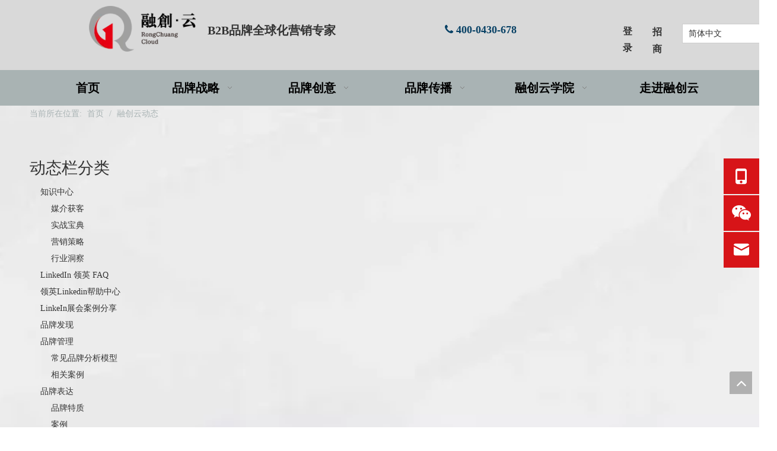

--- FILE ---
content_type: text/html;charset=utf-8
request_url: https://www.rongchuangyun.cn/news/YouTube-shipintuiguang.html
body_size: 36104
content:
<!DOCTYPE html> <html lang="zh" prefix="og: http://ogp.me/ns#" style="height: auto;"> <head> <title>YouTube 视频推广新闻 - 北京融创云信息技术有限公司</title> <meta name="keywords" content="YouTube 视频推广新闻，YouTube 视频推广展示，YouTube 视频推广 生产厂家新闻，YouTube 视频推广工厂新闻"/> <meta name="description" content="YouTube 视频推广- 关于YouTube 视频推广生产厂家和产品的新闻、展会和技术文章。"/> <link data-type="dns-prefetch" data-domain="jororwxhpkmmln5m.leadongcdn.com" rel="dns-prefetch" href="//jororwxhpkmmln5m.leadongcdn.com"> <link data-type="dns-prefetch" data-domain="inrorwxhpkmmln5m.leadongcdn.com" rel="dns-prefetch" href="//inrorwxhpkmmln5m.leadongcdn.com"> <link data-type="dns-prefetch" data-domain="rlrorwxhpkmmln5m.leadongcdn.com" rel="dns-prefetch" href="//rlrorwxhpkmmln5m.leadongcdn.com"> <link rel="canonical" href="https://www.rongchuangyun.cn/news/YouTube-shipintuiguang.html"/> <meta name="applicable-device" content="pc,mobile"/> <meta http-equiv="Cache-Control" content="no-transform"/> <meta http-equiv="X-UA-Compatible" content="IE=edge"/> <meta name="renderer" content="webkit"/> <meta http-equiv="Content-Type" content="text/html; charset=utf-8"/> <meta name="viewport" content="width=device-width, initial-scale=1, user-scalable=no"/> <link rel="icon" href="//inrorwxhpkmmln5m.leadongcdn.com/cloud/lqBpnKpjlqSRkjommqqpim/favicon.ico"> <link href="//inrorwxhpkmmln5m.leadongcdn.com/cloud/lnBpnKpjlqSRrjpqmjnoip/logo1.png" as="image" rel="preload"/> <link href="//inrorwxhpkmmln5m.leadongcdn.com/cloud/loBpnKpjlqSRnkrmirnqiq/yundongtaixiangqing.jpg" as="image" rel="preload"/> <link type="text/css" rel="stylesheet" href="//inrorwxhpkmmln5m.leadongcdn.com/concat/5mikKB5bb6RgiSoqkorqppkikol/static/assets/widget/mobile_head/style07/style07.css,/static/assets/widget/mobile_head/css/headerStyles.css,/static/assets/widget/style/component/langBar/langBar.css,/static/assets/widget/style/component/follow/widget_setting_iconSize/iconSize24.css,/static/assets/style/bootstrap/cus.bootstrap.grid.system.css,/static/assets/style/bootstrap/cus.bootstrap.grid.system.split.css,/static/assets/widget/script/plugins/picture/animate.css,/static/assets/widget/style/component/pictureNew/widget_setting_description/picture.description.css,/static/assets/widget/style/component/pictureNew/public/public.css,/static/assets/widget/style/component/graphic/graphic.css,/static/assets/widget/script/plugins/layerslider/css/layerslider.css,/static/assets/widget/style/component/advancedSlider/advancedSlider.css"/> <link type="text/css" rel="stylesheet" href="//rlrorwxhpkmmln5m.leadongcdn.com/concat/ulilKBbt6gRziSoqomipjrilpol/static/assets/widget/style/component/langBar/langBar.css,/static/assets/widget/script/plugins/smartmenu/css/navigation.css,/static/assets/widget/style/component/position/position.css,/static/assets/widget/style/component/articlecategory/slightsubmenu.css,/static/assets/widget/style/component/articlecategory/articlecategory.css"/> <style>@media(min-width:990px){[data-type="rows"][data-level="rows"]{display:flex}}</style> <link href="//jororwxhpkmmln5m.leadongcdn.com/theme/iljpKBjnqpRliSjnqpRlkSmpnmRliSikSRrjqijrriiiokjii/style/style.css" type="text/css" rel="stylesheet" data-theme="true" data-static="false"/> <style guid='u_cb0edbf7fccb4b5d81e2230bc98388c2' emptyRender='true' placeholder='true' type='text/css'></style> <link href="//inrorwxhpkmmln5m.leadongcdn.com/site-res/rokoKBjnqpRlkSmpnmRljSoirnmoRliSjpjmqlRljSjrinjjijnrjrRliSoqkoiqjprlrrSRil.css?1766370881363" rel="stylesheet" data-extStyle="true" type="text/css" data-extAttr="20251222105024"/> <style data-type="unAboveTheFoldHeight">#outerContainer_1471232999024{height:40px;overflow:hidden}#outerContainer_1656670676119{height:1960px;overflow:hidden}#outerContainer_1720143703442{height:30px;overflow:hidden}#outerContainer_1720143726080{height:50px;overflow:hidden}#outerContainer_1652951901739{height:30px;overflow:hidden}#outerContainer_1461121626019{height:300px;overflow:hidden}#outerContainer_1652950962169{height:100px;overflow:hidden}#outerContainer_1652951068721{height:19px;overflow:hidden}#outerContainer_1652951338054{height:26px;overflow:hidden}#siteblocks-setting-wrap-riANwaHYDsEO{height:825px;overflow:hidden}</style> <style guid='33aa1ad7-fc26-44f7-91ac-4db7bb28cca4' pm_pageStaticHack='' forJump='true' respond='true' jumpName='respond' pm_styles='respond' type='text/css'>.backstage-stwidgets-settingwrap .sitewidget-articleListNew-20220701181752 .sitewidget-bd .txtl{text-align:left}.backstage-stwidgets-settingwrap .sitewidget-articleListNew-20220701181752 .sitewidget-bd .txtc{text-align:center}.backstage-stwidgets-settingwrap .sitewidget-articleListNew-20220701181752 .sitewidget-bd .txtr{text-align:right}</style><style guid='711b12e1-1b58-4c3e-947b-941d6b09696a' pm_pageStaticHack='' jumpName='head' pm_styles='head' type='text/css'>.sitewidget-langBar-20240729100628 .sitewidget-bd .front-icon-box.icon-style i{font-size:16px;color:#333 !important}.sitewidget-langBar-20240729100628 .sitewidget-bd .style21 #sRKYShiaBTqt-lang-drop-arrow{color:#333 !important}.sitewidget-langBar-20240729100628 .sitewidget-bd .style21 .lang-menu .lang-item a{color:#333 !important}.sitewidget-langBar-20240729100628 .sitewidget-bd .icon-style-i{font-size:16px;color:#333 !important}.sitewidget-langBar-20240729100628 .sitewidget-bd .lang-bar.style18.lang-style .lang-dropdown .block-iconbaseline-down{color:#333 !important}.sitewidget-langBar-20240729100628 .sitewidget-bd .lang-bar.style18.lang-style .lang-dropdown .lang-selected{color:#333 !important}.sitewidget-langBar-20240729100628 .sitewidget-bd .lang-bar.style18.lang-style .lang-dropdown .lang-menu a{color:#333 !important}.sitewidget-langBar-20240729100628 .sitewidget-bd .lang-bar.style18.lang-style .lang-dropdown .lang-menu{border-color:#333 !important}.sitewidget-langBar-20240729100628 .sitewidget-bd .lang-bar.style21.lang-style .lang-dropdown .lang-menu .menu-close-btn i{background:#333 !important}.sitewidget-langBar-20240729100628 .sitewidget-bd .front-icon-box i{font-size:20px;color:#333 !important}.sitewidget-langBar-20240729100628 .sitewidget-bd .front-icon-box.icon-style i{font-size:20px;color:#333 !important}.sitewidget-langBar-20240729100628 .sitewidget-bd .front-icon-box i:hover{color:#333 !important}.sitewidget-langBar-20240729100628 .sitewidget-bd .lang-bar .lang-dropdown .lang-selected{display:flex;justify-content:flex-start;align-items:center}.sitewidget-langBar-20240729100628 .sitewidget-bd .lang-bar .lang-dropdown .lang-selected .front-icon-box{display:flex;align-items:center;justify-content:center}.sitewidget-langBar-20240729100628.sitewidget-langBar .lang-bar .lang-dropdown .lang-selected{border:1px solid #ccc}.sitewidget-langBar-20240729100628.sitewidget-langBar .lang-bar .lang-dropdown .lang-menu{border:1px solid #ccc;border-top:0 solid #ccc}.sitewidget-langBar-20240729100628.sitewidget-langBar .lang-bar .lang-dropdown .lang-selected{background:#fff}.sitewidget-langBar-20240729100628.sitewidget-langBar .lang-bar .lang-dropdown .lang-menu{background:#fff}.sitewidget-langBar-20240729100628 .lang-bar .lang-dropdown-front-icon{background:unset !important}#siteblocks-setting-wrap-riANwaHYDsEO .block18284 .control-group.submitGroup button{background-color:#d71618}</style><link rel='preload' as='style' onload='this.onload=null;this.rel="stylesheet"' href='https://fonts.googleapis.com/css?family=PT+Sans|Open+Sans&display=swap' data-type='1' type='text/css' media='all'/> <script type="text/javascript" src="//rlrorwxhpkmmln5m.leadongcdn.com/static/t-niBmBKqKgwsxzo7r/assets/script/jquery-1.11.0.concat.js"></script> <script async src="//ld-analytics.leadongcdn.com/liiqKBmpnmRlrSSRRQRiiSnmkpkr/ltm-web.js?v=1766371824000"></script><script type="text/x-delay-ids" data-type="delayIds" data-device="pc" data-xtype="0" data-delayIds='["trKgcozUhVeO","tUKNmtyMoDjE","sRKYShiaBTqt","riKqmoeUCsOj","jWKYcPHLfVEZ","rsfqHJepWBlZ","qEpqmTzUMrYZ","zIUNOMzkRmpZ","yvUstheuRcgj","GmfiZWzFwvoO","ntUswkcLfhuj","pNpYZjPOfmGt","qYUsuPgDEjzt","IwpVHoltzkGE","rofLncDBMHUO","qNpLmozKWBPE","GPUVwevjIESZ"]'></script> <script>var _hmt=_hmt||[];(function(){var hm=document.createElement("script");hm.src="https://hm.baidu.com/hm.js?c6e42de70ec46d050482b106f17fca95";var s=document.getElementsByTagName("script")[0];s.parentNode.insertBefore(hm,s)})();</script> <script async src="https://www.googletagmanager.com/gtag/js?id=G-1TLB43ZY2Y"></script> <script>window.dataLayer=window.dataLayer||[];function gtag(){dataLayer.push(arguments)}gtag("js",new Date);gtag("config","G-1TLB43ZY2Y");</script> <script>var _hmt=_hmt||[];(function(){var hm=document.createElement("script");hm.src="https://hm.baidu.com/hm.js?ae52eaea984daa383e5c7b3c747533c3";var s=document.getElementsByTagName("script")[0];s.parentNode.insertBefore(hm,s)})();</script> <script>(function(w,d,t,r,u){var f,n,i;w[u]=w[u]||[],f=function(){var o={ti:"187202184",enableAutoSpaTracking:true};o.q=w[u],w[u]=new UET(o),w[u].push("pageLoad")},n=d.createElement(t),n.src=r,n.async=1,n.onload=n.onreadystatechange=function(){var s=this.readyState;s&&s!=="loaded"&&s!=="complete"||(f(),n.onload=n.onreadystatechange=null)},i=d.getElementsByTagName(t)[0],i.parentNode.insertBefore(n,i)})(window,document,"script","//bat.bing.com/bat.js","uetq");</script><script guid='bddae2fa-17ce-47de-b8f9-d24fbd57166f' pm_pageStaticHack='true' jumpName='head' pm_scripts='head' type='text/javascript'>try{(function(window,undefined){var phoenixSite=window.phoenixSite||(window.phoenixSite={});phoenixSite.lanEdition="ZH_CN";var page=phoenixSite.page||(phoenixSite.page={});page.cdnUrl="//jororwxhpkmmln5m.leadongcdn.com";page.siteUrl="https://www.rongchuangyun.cn";page.lanEdition=phoenixSite.lanEdition;page._menu_prefix="";page._menu_trans_flag="";page._captcha_domain_prefix="captcha.c";page._pId="jBUKCLQaAbTE";phoenixSite._sViewMode="true";phoenixSite._templateSupport="true";phoenixSite._singlePublish=
"false"})(this)}catch(e){try{console&&console.log&&console.log(e)}catch(e){}};</script> <!--[if lt IE 9]><style guid='u_43e2690edc4842829effe387bcf8e7be' type='text/css'>.col-md-1,.col-md-2,.col-md-3,.col-md-4,.col-md-5,.col-md-6,.col-md-7,.col-md-8,.col-md-9,.col-md-10,.col-md-11,.col-md-12{float:left}.col-md-12{width:100%}.col-md-11{width:91.66666666666666%}.col-md-10{width:83.33333333333334%}.col-md-9{width:75%}.col-md-8{width:66.66666666666666%}.col-md-7{width:58.333333333333336%}.col-md-6{width:50%}.col-md-5{width:41.66666666666667%}.col-md-4{width:33.33333333333333%;*width:33.2%}.col-md-3{width:25%}.col-md-2{width:16.666666666666664%}.col-md-1{width:8.333333333333332%}</style> <script src="//inrorwxhpkmmln5m.leadongcdn.com/static/assets/script/plugins/bootstrap/respond.src.js?_=1766370881363"></script> <link href="//rlrorwxhpkmmln5m.leadongcdn.com/respond-proxy.html" id="respond-proxy" rel="respond-proxy"/> <link href="/assets/respond/respond.proxy.gif" id="respond-redirect" rel="respond-redirect"/> <script src="/assets/respond/respond.proxy.js?_=1766370881363"></script><![endif]--> <script id='u_62ac9c01cc7d48bf8e262b8b7a73474c' guid='u_62ac9c01cc7d48bf8e262b8b7a73474c' pm_script='init_top' type='text/javascript'>try{(function(window,undefined){var datalazyloadDefaultOptions=window.datalazyloadDefaultOptions||(window.datalazyloadDefaultOptions={});datalazyloadDefaultOptions["version"]="2.0.1";datalazyloadDefaultOptions["isMobileViewer"]="false";datalazyloadDefaultOptions["hasCLSOptimizeAuth"]="false";datalazyloadDefaultOptions["_version"]="2.0.0";datalazyloadDefaultOptions["isPcOptViewer"]="true"})(this)}catch(e){try{console&&console.log&&console.log(e)}catch(e){}};</script> <script id='u_dca1a180df6048e0a3e22e437de3a2a3' guid='u_dca1a180df6048e0a3e22e437de3a2a3' type='text/javascript'>try{var thisUrl=location.host;var referUrl=document.referrer;if(referUrl.indexOf(thisUrl)==-1)localStorage.setItem("landedPage",document.URL)}catch(e){try{console&&console.log&&console.log(e)}catch(e){}};</script> </head> <body class=" frontend-body-canvas "> <script type="text/javascript">_linkedin_partner_id="5189932";window._linkedin_data_partner_ids=window._linkedin_data_partner_ids||[];window._linkedin_data_partner_ids.push(_linkedin_partner_id);</script><script type="text/javascript">(function(l){if(!l){window.lintrk=function(a,b){window.lintrk.q.push([a,b])};window.lintrk.q=[]}var s=document.getElementsByTagName("script")[0];var b=document.createElement("script");b.type="text/javascript";b.async=true;b.src="https://snap.licdn.com/li.lms-analytics/insight.min.js";s.parentNode.insertBefore(b,s)})(window.lintrk);</script> <noscript> <img height="1" width="1" style="display:none;" alt="" src="https://px.ads.linkedin.com/collect/?pid=5189932&fmt=gif"/> </noscript> <div id='backstage-headArea' headFlag='1' class='hideForMobile'><div class="outerContainer" data-mobileBg="true" id="outerContainer_1652927271405" data-type="outerContainer" data-level="rows"><div class="container" data-type="container" data-level="rows" cnttype="backstage-container-mark" data-module-radio="4" data-module-width="1920" data-module-set="true"><style id="outerContainer_1652927271405_moduleStyle">@media(min-width:1200px){#outerContainer_1652927271405 div[data-type="container"]{max-width:1920px;padding-left:40px;padding-right:40px;box-sizing:border-box}}</style><div class="row" data-type="rows" data-level="rows" data-attr-xs="null" data-attr-sm="null"><div class="col-md-1" id="column_1652927276200" data-type="columns" data-level="columns"><div id="location_1652927276201" data-type="locations" data-level="rows"><div class="backstage-stwidgets-settingwrap" id="component_rsfqHJepWBlZ" data-scope="0" data-settingId="rsfqHJepWBlZ" data-relationCommonId="jBUKCLQaAbTE" data-classAttr="sitewidget-placeHolder-20220519102730"> <div class="sitewidget-placeholder sitewidget-placeHolder-20220519102730"> <div class="sitewidget-bd"> <div class="resizee" style="height:21px"></div> </div> </div> <script type="text/x-delay-script" data-id="rsfqHJepWBlZ" data-jsLazyloadType="1" data-alias="placeHolder" data-jsLazyload='true' data-type="component" data-jsDepand='' data-jsThreshold='' data-cssDepand='' data-cssThreshold=''>(function(window,$,undefined){})(window,$);</script></div> </div><div class="row" data-type="rows" data-level="rows"><div class="col-md-12" id="column_1652927284942" data-type="columns" data-level="columns"><div id="location_1652927284944" data-type="locations" data-level="rows"><div class="backstage-stwidgets-settingwrap" id="component_qNpLmozKWBPE" data-scope="0" data-settingId="qNpLmozKWBPE" data-relationCommonId="jBUKCLQaAbTE" data-classAttr="sitewidget-placeHolder-20220519102658"> <div class="sitewidget-placeholder sitewidget-placeHolder-20220519102658"> <div class="sitewidget-bd"> <div class="resizee" style="height:10px"></div> </div> </div> <script type="text/x-delay-script" data-id="qNpLmozKWBPE" data-jsLazyloadType="1" data-alias="placeHolder" data-jsLazyload='true' data-type="component" data-jsDepand='' data-jsThreshold='' data-cssDepand='' data-cssThreshold=''>(function(window,$,undefined){})(window,$);</script></div> </div></div></div></div><div class="col-md-2" id="column_1652927252805" data-type="columns" data-level="columns"><div id="location_1652927252807" data-type="locations" data-level="rows"><div class="backstage-stwidgets-settingwrap" scope="0" settingId="trKgcozUhVeO" id="component_trKgcozUhVeO" relationCommonId="jBUKCLQaAbTE" classAttr="sitewidget-logo-20220519102748"> <div class="sitewidget-pictureNew sitewidget-logo sitewidget-logo-20220519102748"> <div class="sitewidget-bd"> <style>.sitewidget-logo-20220519102748 img{filter:blur(0);transition:filter .5s ease}</style> <div class="picture-resize-wrap " style="position: relative; width: 100%; text-align: left; "> <span class="picture-wrap pic-style-default 666 " data-ee="" id="picture-wrap-trKgcozUhVeO" style="display: inline-block; position: relative;max-width: 100%;"> <a class="imgBox mobile-imgBox" style="display: inline-block; position: relative;max-width: 100%;"> <img src="//inrorwxhpkmmln5m.leadongcdn.com/cloud/lnBpnKpjlqSRrjpqmjnoip/logo1.png" alt="北京融创云信息技术有限公司" title="北京融创云信息技术有限公司" phoenixLazyload='true'/> </a> </span> </div> </div> </div> </div> <script type="text/x-delay-script" data-id="trKgcozUhVeO" data-jsLazyloadType="1" data-alias="logo" data-jsLazyload='true' data-type="component" data-jsDepand='["//jororwxhpkmmln5m.leadongcdn.com/static/t-lkBpBKkKlplwsz7r/assets/widget/script/plugins/jquery.lazyload.js","//inrorwxhpkmmln5m.leadongcdn.com/static/t-ilBoBKrKlwrolo7m/assets/widget/script/compsettings/comp.logo.settings.js"]' data-jsThreshold='5' data-cssDepand='' data-cssThreshold='5'>(function(window,$,undefined){try{(function(window,$,undefined){var respSetting={},temp;$(function(){$("#picture-wrap-trKgcozUhVeO").on("webkitAnimationEnd webkitTransitionEnd mozAnimationEnd MSAnimationEnd oanimationend animationend",function(){var rmClass="animated bounce zoomIn pulse rotateIn swing fadeIn bounceInDown bounceInLeft bounceInRight bounceInUp fadeInDownBig fadeInLeftBig fadeInRightBig fadeInUpBig zoomInDown zoomInLeft zoomInRight zoomInUp";$(this).removeClass(rmClass)});var version=
$.trim("20200313131553");if(!!!version)version=undefined;if(phoenixSite.phoenixCompSettings&&typeof phoenixSite.phoenixCompSettings.logo!=="undefined"&&phoenixSite.phoenixCompSettings.logo.version==version&&typeof phoenixSite.phoenixCompSettings.logo.logoLoadEffect=="function"){phoenixSite.phoenixCompSettings.logo.logoLoadEffect("trKgcozUhVeO",".sitewidget-logo-20220519102748","","",respSetting);if(!!phoenixSite.phoenixCompSettings.logo.version&&phoenixSite.phoenixCompSettings.logo.version!="1.0.0")loadAnimationCss();
return}var resourceUrl="//rlrorwxhpkmmln5m.leadongcdn.com/static/assets/widget/script/compsettings/comp.logo.settings.js?_\x3d1766370881363";if(phoenixSite&&phoenixSite.page){var cdnUrl=phoenixSite.page.cdnUrl;if(cdnUrl&&cdnUrl!="")resourceUrl=cdnUrl+"/static/assets/widget/script/compsettings/comp.logo.settings.js?_\x3d1766370881363"}var callback=function(){phoenixSite.phoenixCompSettings.logo.logoLoadEffect("trKgcozUhVeO",".sitewidget-logo-20220519102748","","",respSetting);if(!!phoenixSite.phoenixCompSettings.logo.version&&
phoenixSite.phoenixCompSettings.logo.version!="1.0.0")loadAnimationCss()};if(phoenixSite.cachedScript)phoenixSite.cachedScript(resourceUrl,callback());else $.getScript(resourceUrl,callback())});function loadAnimationCss(){var link=document.createElement("link");link.rel="stylesheet";link.type="text/css";link.href="//jororwxhpkmmln5m.leadongcdn.com/static/assets/widget/script/plugins/picture/animate.css?1766370881363";var head=document.getElementsByTagName("head")[0];head.appendChild(link)}})(window,
jQuery)}catch(e){try{console&&console.log&&console.log(e)}catch(e){}}})(window,$);</script> </div></div><div class="col-md-4" id="column_1670978149177" data-type="columns" data-level="columns"><div id="location_1670978149178" data-type="locations" data-level="rows"><div class="backstage-stwidgets-settingwrap" id="component_GmfiZWzFwvoO" data-scope="0" data-settingId="GmfiZWzFwvoO" data-relationCommonId="jBUKCLQaAbTE" data-classAttr="sitewidget-placeHolder-20240308090044"> <div class="sitewidget-placeholder sitewidget-placeHolder-20240308090044"> <div class="sitewidget-bd"> <div class="resizee" style="height:30px"></div> </div> </div> <script type="text/x-delay-script" data-id="GmfiZWzFwvoO" data-jsLazyloadType="1" data-alias="placeHolder" data-jsLazyload='true' data-type="component" data-jsDepand='' data-jsThreshold='' data-cssDepand='' data-cssThreshold=''>(function(window,$,undefined){})(window,$);</script></div><div class="backstage-stwidgets-settingwrap " id="component_qYUsuPgDEjzt" data-scope="0" data-settingId="qYUsuPgDEjzt" data-relationCommonId="jBUKCLQaAbTE" data-classAttr="sitewidget-text-20240425094721"> <div class="sitewidget-text sitewidget-text-20240425094721 sitewidget-olul-liststyle"> <div class=" sitewidget-bd "> <div><span style="font-size:20px;"><strong>B2B品牌全球化营销专家</strong></span></div> </div> </div> <script type="text/x-delay-script" data-id="qYUsuPgDEjzt" data-jsLazyloadType="1" data-alias="text" data-jsLazyload='true' data-type="component" data-jsDepand='["//inrorwxhpkmmln5m.leadongcdn.com/static/t-wrBpBKiKyixomp7r/assets/widget/script/compsettings/comp.text.settings.js"]' data-jsThreshold='5' data-cssDepand='' data-cssThreshold='5'>(function(window,$,undefined){})(window,$);</script><script id='u_a9e103daed6d4661a66a4bb9019de852' guid='u_a9e103daed6d4661a66a4bb9019de852' type='text/javascript'>try{$(function(){$(".sitewidget-text-20240425094721 .sitewidget-bd a").each(function(){if($(this).attr("href"))if($(this).attr("href").indexOf("#")!=-1){console.log("anchor-link",$(this));$(this).attr("anchor-link","true")}})})}catch(e){try{console&&console.log&&console.log(e)}catch(e){}};</script> </div><div class="backstage-stwidgets-settingwrap" id="component_pNpYZjPOfmGt" data-scope="0" data-settingId="pNpYZjPOfmGt" data-relationCommonId="jBUKCLQaAbTE" data-classAttr="sitewidget-placeHolder-20240314142815"> <div class="sitewidget-placeholder sitewidget-placeHolder-20240314142815"> <div class="sitewidget-bd"> <div class="resizee" style="height:10px"></div> </div> </div> <script type="text/x-delay-script" data-id="pNpYZjPOfmGt" data-jsLazyloadType="1" data-alias="placeHolder" data-jsLazyload='true' data-type="component" data-jsDepand='' data-jsThreshold='' data-cssDepand='' data-cssThreshold=''>(function(window,$,undefined){})(window,$);</script></div> </div></div><div class="col-md-3" id="column_1719883970660" data-type="columns" data-level="columns"><div id="location_1719883970661" data-type="locations" data-level="rows"><div class="backstage-stwidgets-settingwrap" id="component_zIUNOMzkRmpZ" data-scope="0" data-settingId="zIUNOMzkRmpZ" data-relationCommonId="jBUKCLQaAbTE" data-classAttr="sitewidget-placeHolder-20240308090058"> <div class="sitewidget-placeholder sitewidget-placeHolder-20240308090058"> <div class="sitewidget-bd"> <div class="resizee" style="height:30px"></div> </div> </div> <script type="text/x-delay-script" data-id="zIUNOMzkRmpZ" data-jsLazyloadType="1" data-alias="placeHolder" data-jsLazyload='true' data-type="component" data-jsDepand='' data-jsThreshold='' data-cssDepand='' data-cssThreshold=''>(function(window,$,undefined){})(window,$);</script></div> </div><div class="row" data-type="rows" data-level="rows"><div class="col-md-12" id="column_1719883975754" data-type="columns" data-level="columns"><div id="location_1719883975756" data-type="locations" data-level="rows"><div class="backstage-stwidgets-settingwrap " id="component_qEpqmTzUMrYZ" data-scope="0" data-settingId="qEpqmTzUMrYZ" data-relationCommonId="jBUKCLQaAbTE" data-classAttr="sitewidget-text-20220519102835"> <div class="sitewidget-text sitewidget-text-20220519102835 sitewidget-olul-liststyle"> <div class=" sitewidget-bd "> <strong><span style="font-size:18px;"><span style="color:#084165;"><span><i class="fa"></i></span>&nbsp;400-0430-678</span></span></strong> </div> </div> <script type="text/x-delay-script" data-id="qEpqmTzUMrYZ" data-jsLazyloadType="1" data-alias="text" data-jsLazyload='true' data-type="component" data-jsDepand='["//rlrorwxhpkmmln5m.leadongcdn.com/static/t-wrBpBKiKyixomp7r/assets/widget/script/compsettings/comp.text.settings.js"]' data-jsThreshold='5' data-cssDepand='' data-cssThreshold='5'>(function(window,$,undefined){})(window,$);</script><script id='u_fc9ce40a36884181ae3025588e3d349a' guid='u_fc9ce40a36884181ae3025588e3d349a' type='text/javascript'>try{$(function(){$(".sitewidget-text-20220519102835 .sitewidget-bd a").each(function(){if($(this).attr("href"))if($(this).attr("href").indexOf("#")!=-1){console.log("anchor-link",$(this));$(this).attr("anchor-link","true")}})})}catch(e){try{console&&console.log&&console.log(e)}catch(e){}};</script> </div> </div></div></div></div><div class="col-md-2" id="column_1652927358963" data-type="columns" data-level="columns"><div class="row" data-type="rows" data-level="rows"><div class="col-md-12" id="column_1719883952841" data-type="columns" data-level="columns"><div id="location_1719883952843" data-type="locations" data-level="rows"><div class="backstage-stwidgets-settingwrap" id="component_yvUstheuRcgj" data-scope="0" data-settingId="yvUstheuRcgj" data-relationCommonId="jBUKCLQaAbTE" data-classAttr="sitewidget-placeHolder-20240308090111"> <div class="sitewidget-placeholder sitewidget-placeHolder-20240308090111"> <div class="sitewidget-bd"> <div class="resizee" style="height:20px"></div> </div> </div> <script type="text/x-delay-script" data-id="yvUstheuRcgj" data-jsLazyloadType="1" data-alias="placeHolder" data-jsLazyload='true' data-type="component" data-jsDepand='' data-jsThreshold='' data-cssDepand='' data-cssThreshold=''>(function(window,$,undefined){})(window,$);</script></div> </div></div></div><div class="row" data-type="rows" data-level="rows"><div class="col-md-3" id="column_1652927397426" data-type="columns" data-level="columns"><div id="location_1652927397427" data-type="locations" data-level="rows"><div class="backstage-stwidgets-settingwrap " id="component_riKqmoeUCsOj" data-scope="0" data-settingId="riKqmoeUCsOj" data-relationCommonId="jBUKCLQaAbTE" data-classAttr="sitewidget-text-20220519102949"> <div class="sitewidget-text sitewidget-text-20220519102949 sitewidget-olul-liststyle"> <div class=" sitewidget-bd "> <a href="/Login-interface.html"><strong><span style="font-size:16px;">登录</span></strong></a> </div> </div> <script type="text/x-delay-script" data-id="riKqmoeUCsOj" data-jsLazyloadType="1" data-alias="text" data-jsLazyload='true' data-type="component" data-jsDepand='["//jororwxhpkmmln5m.leadongcdn.com/static/t-wrBpBKiKyixomp7r/assets/widget/script/compsettings/comp.text.settings.js"]' data-jsThreshold='5' data-cssDepand='' data-cssThreshold='5'>(function(window,$,undefined){})(window,$);</script><script id='u_8c8f9503f6d8425a8ee4386e4f38dcf0' guid='u_8c8f9503f6d8425a8ee4386e4f38dcf0' type='text/javascript'>try{$(function(){$(".sitewidget-text-20220519102949 .sitewidget-bd a").each(function(){if($(this).attr("href"))if($(this).attr("href").indexOf("#")!=-1){console.log("anchor-link",$(this));$(this).attr("anchor-link","true")}})})}catch(e){try{console&&console.log&&console.log(e)}catch(e){}};</script> </div> </div></div><div class="col-md-3" id="column_1719883941908" data-type="columns" data-level="columns"><div id="location_1719883941909" data-type="locations" data-level="rows"><div class="backstage-stwidgets-settingwrap " id="component_tUKNmtyMoDjE" data-scope="0" data-settingId="tUKNmtyMoDjE" data-relationCommonId="jBUKCLQaAbTE" data-classAttr="sitewidget-text-20240702093149"> <div class="sitewidget-text sitewidget-text-20240702093149 sitewidget-olul-liststyle"> <div class=" sitewidget-bd "> <a href="/Merchants.html"><span style="font-size: 16px;"><strong>招商</strong></span></a> </div> </div> <script type="text/x-delay-script" data-id="tUKNmtyMoDjE" data-jsLazyloadType="1" data-alias="text" data-jsLazyload='true' data-type="component" data-jsDepand='["//inrorwxhpkmmln5m.leadongcdn.com/static/t-wrBpBKiKyixomp7r/assets/widget/script/compsettings/comp.text.settings.js"]' data-jsThreshold='5' data-cssDepand='' data-cssThreshold='5'>(function(window,$,undefined){})(window,$);</script><script id='u_4dcdfda8190046f9a52ce29f30b786e8' guid='u_4dcdfda8190046f9a52ce29f30b786e8' type='text/javascript'>try{$(function(){$(".sitewidget-text-20240702093149 .sitewidget-bd a").each(function(){if($(this).attr("href"))if($(this).attr("href").indexOf("#")!=-1){console.log("anchor-link",$(this));$(this).attr("anchor-link","true")}})})}catch(e){try{console&&console.log&&console.log(e)}catch(e){}};</script> </div> </div></div><div class="col-md-6" id="column_1722218799223" data-type="columns" data-level="columns"><div id="location_1722218799224" data-type="locations" data-level="rows"><div class="backstage-stwidgets-settingwrap" scope="0" settingId="sRKYShiaBTqt" id="component_sRKYShiaBTqt" relationCommonId="jBUKCLQaAbTE" classAttr="sitewidget-langBar-20240729100628"> <div class="sitewidget-langBar sitewidget-langBar-20240729100628"> <div class="sitewidget-bd"> <div class="lang-bar lang-bar-left "> <div class="lang-dropdown"> <div class="lang-selected">简体中文</div> <div class="lang-arrow" id="sRKYShiaBTqt-lang-drop-arrow"></div> <ul class="lang-menu" id="sRKYShiaBTqt-lang-drop-menu" style="margin-top: 0"> <li class="lang-item" data-lanCode="1" data-default="0"><a target="" href='https://www.rongchuangyun.cn' target="_blank">简体中文</a></li> <li class="lang-item" data-lanCode="0" data-default="1"><a target="" href='https://www.rongchuangyun.cn/en' target="_blank">English</a></li> </ul> </div> </div> </div> </div> <style>.sitewidget-langBar .lang-bar.style17 .lang-dropdown .lang-menu{display:none}</style> <script id='u_448f2f5e75624bb9a50915034f772488' guid='u_448f2f5e75624bb9a50915034f772488' type='text/javascript'>try{function sortableli(el,data,value){var newArr=[];if(value=="0"||value=="1"||value=="2"||value=="3"||value=="4"||value=="5"||value=="6"||value=="7"||value=="8"||value=="12"||value=="14"){for(var i=0;i<data.length;i++)el.find(".lang-cont").each(function(){if(data[i].isDefault=="0"){if($(this).attr("data-default")=="0")if($(this).attr("data-lancode")==data[i].islanCode){var cloneSpan=$(this).clone(true);newArr.push(cloneSpan)}}else if($(this).attr("data-default")=="1")if($(this).attr("data-lancode")==
data[i].islanCode){var cloneSpan=$(this).clone(true);newArr.push(cloneSpan)}});if(value=="0"||value=="6"||value=="3")var langDivMid=' \x3cspan class\x3d"lang-div-mid"\x3e|\x3c/span\x3e ';else if(value=="1"||value=="4"||value=="7"||value=="14")var langDivMid=' \x3cspan class\x3d"lang-div-mid"\x3e\x3c/span\x3e ';else if(value=="2"||value=="12"||value=="5"||value=="8")var langDivMid=' \x3cspan class\x3d"lang-div-mid"\x3e/\x3c/span\x3e ';else var langDivMid=' \x3cspan class\x3d"lang-div-mid"\x3e|\x3c/span\x3e ';
if(newArr.length>=0){el.find("span").remove();for(var i=0;i<newArr.length;i++){el.append(newArr[i]);if(i==newArr.length-1);else el.append(langDivMid)}}}else{for(var i=0;i<data.length;i++)el.find(".lang-item").each(function(){if(data[i].isDefault=="0"){if($(this).attr("data-default")=="0")if($(this).attr("data-lancode")==data[i].islanCode){var cloneSpan=$(this).clone(true);newArr.push(cloneSpan)}}else if($(this).attr("data-default")=="1")if($(this).attr("data-lancode")==data[i].islanCode){var cloneSpan=
$(this).clone(true);newArr.push(cloneSpan)}});if(newArr.length>=0){el.find(".lang-item").remove();for(var i=0;i<newArr.length;i++)if(value=="13")el.find(".langBar-easystyle-sub").append(newArr[i]);else el.find(".lang-menu").append(newArr[i])}}}$(function(){var dom=$(".sitewidget-langBar-20240729100628 .sitewidget-bd .lang-bar");var sortArr=[{"id":0,"islanCode":"1","isDefault":"0"},{"id":1,"islanCode":"0","isDefault":"0"},{"id":2,"islanCode":"0","isDefault":"1"}];if(sortArr!=""&&sortArr!=undefined)sortableli(dom,
sortArr,9);var iconEl=$(".sitewidget-langBar-20240729100628 .lang-bar .front-icon-box");if(iconEl.length>0)$(".sitewidget-langBar-20240729100628 .lang-bar .lang-dropdown .lang-selected").prepend(iconEl)})}catch(e){try{console&&console.log&&console.log(e)}catch(e){}};</script> <script type="text/x-delay-script" data-id="sRKYShiaBTqt" data-jsLazyloadType="1" data-alias="langBar" data-jsLazyload='true' data-type="component" data-jsDepand='["//rlrorwxhpkmmln5m.leadongcdn.com/static/t-rrBqBKqKlnzlzr7n/assets/widget/script/compsettings/comp.langBar.settings.js"]' data-jsThreshold='5' data-cssDepand='' data-cssThreshold='5'>(function(window,$,undefined){try{$(function(){if(!phoenixSite.phoenixCompSettings||!phoenixSite.phoenixCompSettings.langBar)$.getScript("//jororwxhpkmmln5m.leadongcdn.com/static/assets/widget/script/compsettings/comp.langBar.settings.js?_\x3d1769681024168",function(){phoenixSite.phoenixCompSettings.langBar.langBarSublist("sRKYShiaBTqt","9",".sitewidget-langBar-20240729100628")});else phoenixSite.phoenixCompSettings.langBar.langBarSublist("sRKYShiaBTqt","9",".sitewidget-langBar-20240729100628")})}catch(e){try{console&&
console.log&&console.log(e)}catch(e){}}})(window,$);</script></div> </div></div></div></div></div></div></div><div class="outerContainer" data-mobileBg="true" id="outerContainer_1652927203963" data-type="outerContainer" data-level="rows" autohold><div class="container" data-type="container" data-level="rows" cnttype="backstage-container-mark" data-module-radio="2" data-module-width="1440" data-module-set="true"><style id="outerContainer_1652927203963_moduleStyle">@media(min-width:1200px){#outerContainer_1652927203963 div[data-type="container"]{max-width:1440px;padding-left:40px;padding-right:40px;box-sizing:border-box}}</style><div class="row" data-type="rows" data-level="rows" data-attr-xs="null" data-attr-sm="null"><div class="col-md-12" id="column_1652927191123" data-type="columns" data-level="columns"><div id="location_1652927191125" data-type="locations" data-level="rows"><div class="backstage-stwidgets-settingwrap" scope="0" settingId="IwpVHoltzkGE" id="component_IwpVHoltzkGE" relationCommonId="jBUKCLQaAbTE" classAttr="sitewidget-navigation_style-20160807142710"> <div class="sitewidget-navigation_style sitewidget-navnew fix sitewidget-navigation_style-20160807142710 "> <div class="navnew-thumb" style="background-color:rgb(72, 72, 72)"> <p class="navnew-thumb-title sitewidget-bd" style="color:#fff; font-size:16px;"> 菜单 </p> <a href="javascript:;" class="navnew-thumb-fix"> <span class="nav-thumb-ham first" style="background-color:#fff"></span> <span class="nav-thumb-ham second" style="background-color:#fff"></span> <span class="nav-thumb-ham third" style="background-color:#fff"></span> </a> </div> <style>@media(min-width:1220px){.sitewidget-navnew.sitewidget-navigation_style-20160807142710 .smsmart{max-width:unset}}@media(max-width:1219px) and (min-width:990px){.sitewidget-navnew.sitewidget-navigation_style-20160807142710 .smsmart{max-width:unset}}@media(min-width:1200px) and (max-width:1365px){.sitewidget-navnew.sitewidget-navigation_style-20160807142710 .smsmart{max-width:unset}}</style> <style>@media(min-width:990px){.navnew-substyle4 .nav-sub-list .nav-sub-item .nav-sub-item-hd span{font-size:inherit;font-weight:inherit;line-height:inherit;cursor:pointer}.navnew-substyle4 .nav-sub-list .nav-sub-item .nav-sub-item-hd span:hover,.navnew-substyle4 .nav-sub-list .nav-sub-item .nav-sub-item-bd .nav-sub-item-bd-item .nav-sub-item-bd-info:hover{color:inherit}.navnew-substyle4 .nav-sub-list .nav-sub-item .nav-sub-item-bd .nav-sub-item-bd-item .nav-sub-item-bd-info{font-size:inherit;color:inherit;font-weight:inherit;text-align:inherit}}</style> <ul class="navnew smsmart navnew-wide-substyle-new0 "> <li id="parent_0" class="navnew-item navLv1 " style="width:16.666666666667%" data-visible="1"> <a id="nav_23177024" target="_self" rel="" class="navnew-link" data-currentIndex="" href="/"><i class="icon "></i><span class="text-width">首页</span> </a> <span class="navnew-separator"></span> </li> <li id="parent_1" class="navnew-item navLv1 " style="width:16.666666666667%" data-visible="1"> <a id="nav_30161664" target="_self" rel="" class="navnew-link" data-currentIndex="" href="/Brand-strategy.html"><i class="icon "></i><span class="text-width">品牌战略</span> </a> <span class="navnew-separator"></span> <ul class="navnew-sub1"> <li class="navnew-sub1-item navLv2" data-visible="1"> <a id="nav_30185404" class="navnew-sub1-link" target="_self" rel="" data-currentIndex='' href="/Brand-discovery.html"> <i class="icon undefined"></i>品牌发现</a> </li> <li class="navnew-sub1-item navLv2" data-visible="1"> <a id="nav_30185424" class="navnew-sub1-link" target="_self" rel="" data-currentIndex='' href="/Brand-management.html"> <i class="icon undefined"></i>品牌管理</a> </li> <li class="navnew-sub1-item navLv2" data-visible="1"> <a id="nav_30185434" class="navnew-sub1-link" target="_self" rel="" data-currentIndex='' href="/Brand-expression.html"> <i class="icon undefined"></i>品牌表达</a> </li> </ul> </li> <li id="parent_2" class="navnew-item navLv1 " style="width:16.666666666667%" data-visible="1"> <a id="nav_30189184" target="_self" rel="" class="navnew-link" data-currentIndex="" href="/Brand-creativity.html"><i class="icon "></i><span class="text-width">品牌创意</span> </a> <span class="navnew-separator"></span> <ul class="navnew-sub1"> <li class="navnew-sub1-item navLv2" data-visible="1"> <a id="nav_30189194" class="navnew-sub1-link" target="_self" rel="" data-currentIndex='' href="/Visual-creativity.html"> <i class="icon "></i>视觉创意</a> </li> <li class="navnew-sub1-item navLv2" data-visible="1"> <a id="nav_30189204" class="navnew-sub1-link" target="_self" rel="" data-currentIndex='' href="/Content-creativity.html"> <i class="icon "></i>内容创意</a> </li> </ul> </li> <li id="parent_3" class="navnew-item navLv1 " style="width:16.666666666667%" data-visible="1"> <a id="nav_30189374" target="_self" rel="" class="navnew-link" data-currentIndex="" href="/Brand-propagate.html"><i class="icon "></i><span class="text-width">品牌传播</span> </a> <span class="navnew-separator"></span> <ul class="navnew-sub1"> <li class="navnew-sub1-item navLv2" data-visible="1"> <a id="nav_30189394" class="navnew-sub1-link" target="_self" rel="" data-currentIndex='' href="/Search-propagate.html"> <i class="icon "></i>搜索传播</a> </li> <li class="navnew-sub1-item navLv2" data-visible="1"> <a id="nav_30190374" class="navnew-sub1-link" target="_self" rel="" data-currentIndex='' href="/Social-media-propagate.html"> <i class="icon undefined"></i>社媒传播</a> </li> <li class="navnew-sub1-item navLv2" data-visible="1"> <a id="nav_30190384" class="navnew-sub1-link" target="_self" rel="" data-currentIndex='' href="/Video-propagate.html"> <i class="icon undefined"></i>视频传播</a> </li> <li class="navnew-sub1-item navLv2" data-visible="1"> <a id="nav_30190394" class="navnew-sub1-link" target="_self" rel="" data-currentIndex='' href="/Offline-propagate.html"> <i class="icon undefined"></i>线下传播</a> </li> </ul> </li> <li id="parent_4" class="navnew-item navLv1 " style="width:16.666666666667%" data-visible="1"> <a id="nav_23176984" target="_self" rel="" class="navnew-link" data-currentIndex="" href="/rcy-school.html"><i class="icon undefined"></i><span class="text-width">融创云学院</span> </a> <span class="navnew-separator"></span> <ul class="navnew-sub1 " data-visible="1"> <li class="navnew-sub1-item navLv2" data-visible="1"> <a id="nav_30154064" target="_self" rel="" class="navnew-sub1-link" data-currentIndex="" href="/rcy-news.html"> <i class="icon undefined"></i>新闻中心</a> </li> <li class="navnew-sub1-item navLv2" data-visible="1"> <a id="nav_30154074" target="_self" rel="" class="navnew-sub1-link" data-currentIndex="" href="/College-courses.html"> <i class="icon undefined"></i>学院课程</a> <ul class="navnew-sub2"> <li class=" navnew-sub2-item navLv3" data-visible="1"> <a class="navnew-sub2-link" id="nav_36748764" target="_self" rel="" data-currentIndex='' href="/Knowledge-Mall.html"><i class="icon undefined"> </i>知识商城</a> </li> <li class=" navnew-sub2-item navLv3" data-visible="1"> <a class="navnew-sub2-link" id="nav_36750464" target="_self" rel="" data-currentIndex='' href="/offline-course.html"><i class="icon undefined"> </i>线下课程</a> </li> <li class=" navnew-sub2-item navLv3" data-visible="1"> <a class="navnew-sub2-link" id="nav_36751074" target="_self" rel="" data-currentIndex='' href="/Live-replay.html"><i class="icon undefined"> </i>直播回放</a> </li> </ul> </li> <li class="navnew-sub1-item navLv2" data-visible="1"> <a id="nav_33099974" target="_self" rel="" class="navnew-sub1-link" data-currentIndex="" href="/Knowledge-Centre.html"> <i class="icon undefined"></i>知识中心</a> </li> <li class="navnew-sub1-item navLv2" data-visible="1"> <a id="nav_30154084" target="_self" rel="" class="navnew-sub1-link" data-currentIndex="" href="/Brand-Center.html"> <i class="icon undefined"></i>品牌中心</a> </li> <li class="navnew-sub1-item navLv2" data-visible="1"> <a id="nav_30154094" target="_self" rel="" class="navnew-sub1-link" data-currentIndex="" href="/Government-enterprise.html"> <i class="icon undefined"></i>政企关系</a> </li> <li class="navnew-sub1-item navLv2" data-visible="1"> <a id="nav_30154104" target="_self" rel="" class="navnew-sub1-link" data-currentIndex="" href="/School-enterprise.html"> <i class="icon undefined"></i>校企关系</a> </li> </ul> </li> <li id="parent_5" class="navnew-item navLv1 " style="width:16.666666666667%" data-visible="1"> <a id="nav_23176934" target="_self" rel="" class="navnew-link" data-currentIndex="" href="/About-RCY.html"><i class="icon "></i><span class="text-width">走进融创云</span> </a> <span class="navnew-separator"></span> </li> </ul> </div> </div> <script type="text/x-delay-script" data-id="IwpVHoltzkGE" data-jsLazyloadType="1" data-alias="navigation_style" data-jsLazyload='true' data-type="component" data-jsDepand='["//inrorwxhpkmmln5m.leadongcdn.com/static/t-poBpBKoKiymxlx7r/assets/widget/script/plugins/smartmenu/js/jquery.smartmenusUpdate.js","//rlrorwxhpkmmln5m.leadongcdn.com/static/t-niBoBKnKrqmlmp7q/assets/widget/script/compsettings/comp.navigation_style.settings.js"]' data-jsThreshold='5' data-cssDepand='' data-cssThreshold='5'>(function(window,$,undefined){try{$(function(){if(phoenixSite.phoenixCompSettings&&typeof phoenixSite.phoenixCompSettings.navigation_style!=="undefined"&&typeof phoenixSite.phoenixCompSettings.navigation_style.navigationStyle=="function"){phoenixSite.phoenixCompSettings.navigation_style.navigationStyle(".sitewidget-navigation_style-20160807142710","","navnew-wide-substyle-new0","2","1","220px","0","0");return}$.getScript("//jororwxhpkmmln5m.leadongcdn.com/static/assets/widget/script/compsettings/comp.navigation_style.settings.js?_\x3d1769681024168",
function(){phoenixSite.phoenixCompSettings.navigation_style.navigationStyle(".sitewidget-navigation_style-20160807142710","","navnew-wide-substyle-new0","2","1","220px","0","0")})})}catch(e){try{console&&console.log&&console.log(e)}catch(e){}}})(window,$);</script> </div></div></div></div></div></div><div id='backstage-headArea-mobile' class='sitewidget-mobile_showFontFamily' mobileHeadId='MkfAKpUfpfbg' _mobileHeadId='MkfAKpUfpfbg' headflag='1' mobileHeadNo='07'> <ul class="header-styles"> <li class="header-item"> <div class="header-style07" id="mobileHeaderStyle7"> <div class="nav-logo-box headbox" style="background-color:none"> <div class="nav-title1 nav-title" style="background-color:none"> <a class="nav-btn"> <span class="nav-btn-open07"> <svg t="1642996883892" class="icon" viewBox="0 0 1024 1024" version="1.1" xmlns="http://www.w3.org/2000/svg" p-id="5390" width="16" height="16"><path d="M875.904 799.808c19.2 0 34.752 17.024 34.752 37.952 0 19.456-13.44 35.456-30.72 37.696l-4.032 0.256H102.08c-19.2 0-34.752-17.024-34.752-37.952 0-19.456 13.44-35.456 30.72-37.696l4.032-0.256h773.824z m0-325.056c19.2 0 34.752 16.96 34.752 37.952 0 19.392-13.44 35.456-30.72 37.632l-4.032 0.256H102.08c-19.2 0-34.752-16.96-34.752-37.888 0-19.456 13.44-35.52 30.72-37.696l4.032-0.256h773.824z m0-325.12c19.2 0 34.752 17.024 34.752 37.952 0 19.456-13.44 35.52-30.72 37.696l-4.032 0.256H102.08c-19.2 0-34.752-17.024-34.752-37.952 0-19.456 13.44-35.456 30.72-37.632l4.032-0.256h773.824z" p-id="5391"></path></svg> </span> <span class="nav-btn-close07"> <svg t="1642996894831" class="icon" viewBox="0 0 1024 1024" version="1.1" xmlns="http://www.w3.org/2000/svg" p-id="5615" width="16" height="16"><path d="M215.552 160.192l4.48 3.84L544 487.936l323.968-324.032a39.616 39.616 0 0 1 59.84 51.584l-3.84 4.48L600.064 544l324.032 323.968a39.616 39.616 0 0 1-51.584 59.84l-4.48-3.84L544 600.064l-323.968 324.032a39.616 39.616 0 0 1-59.84-51.584l3.84-4.48L487.936 544 163.968 220.032a39.616 39.616 0 0 1 51.584-59.84z" p-id="5616"></path></svg> </span> </a> </div> <div class="logo-box mobile_sitewidget-logo-20220519102748 mobile_head_style_7 " mobile_settingId="trKgcozUhVeO" id="mobile_component_trKgcozUhVeO" classAttr="mobile_sitewidget-logo-20220519102748"> <a class="logo-url"> <img class="hide logo-pic" src="//inrorwxhpkmmln5m.leadongcdn.com/cloud/lnBpnKpjlqSRrjpqmjnoip/logo1.png" alt="北京融创云信息技术有限公司" title="北京融创云信息技术有限公司"> </a> </div> <div class="others-nav" style="background-color:none"> <div class="nav-box showOn others-ele mobile_sitewidget-navigation_style-20160807142710 mobile_head_style_7" mobile_settingId="IwpVHoltzkGE" id="mobile_component_IwpVHoltzkGE" classAttr="mobile_sitewidget-navigation_style-20160807142710"> <div class="nav-list1-box"> <ul class="nav-list1 nav-list"> <li class="nav-item1 nav-item "> <a href="/" class="item-cont">首页</a> </li> <li class="nav-item1 nav-item "> <div class="nav-title2 nav-title"> <a href="/Brand-strategy.html" class="nav-words">品牌战略</a> <a href="javascript:;" class="item-btn"><svg t="1642987465706" class="icon" viewBox="0 0 1024 1024" version="1.1" xmlns="http://www.w3.org/2000/svg" p-id="4799" width="10" height="10"><path d="M803.072 294.72a38.4 38.4 0 0 1 61.888 44.992l-4.032 5.568-320 365.696a38.4 38.4 0 0 1-52.928 4.736l-4.928-4.736-320-365.696a38.4 38.4 0 0 1 52.8-55.36l5.056 4.8L512 627.392l291.072-332.672z" p-id="4800"></path></svg></a> </div> <ul class="nav-list2 nav-list "> <li class="nav-item2 nav-item "> <a href="/Brand-discovery.html" class="item-cont">品牌发现</a> </li> <li class="nav-item2 nav-item "> <a href="/Brand-management.html" class="item-cont">品牌管理</a> </li> <li class="nav-item2 nav-item "> <a href="/Brand-expression.html" class="item-cont">品牌表达</a> </li> </ul> </li> <li class="nav-item1 nav-item "> <div class="nav-title2 nav-title"> <a href="/Brand-creativity.html" class="nav-words">品牌创意</a> <a href="javascript:;" class="item-btn"><svg t="1642987465706" class="icon" viewBox="0 0 1024 1024" version="1.1" xmlns="http://www.w3.org/2000/svg" p-id="4799" width="10" height="10"><path d="M803.072 294.72a38.4 38.4 0 0 1 61.888 44.992l-4.032 5.568-320 365.696a38.4 38.4 0 0 1-52.928 4.736l-4.928-4.736-320-365.696a38.4 38.4 0 0 1 52.8-55.36l5.056 4.8L512 627.392l291.072-332.672z" p-id="4800"></path></svg></a> </div> <ul class="nav-list2 nav-list "> <li class="nav-item2 nav-item "> <a href="/Visual-creativity.html" class="item-cont">视觉创意</a> </li> <li class="nav-item2 nav-item "> <a href="/Content-creativity.html" class="item-cont">内容创意</a> </li> </ul> </li> <li class="nav-item1 nav-item "> <div class="nav-title2 nav-title"> <a href="/Brand-propagate.html" class="nav-words">品牌传播</a> <a href="javascript:;" class="item-btn"><svg t="1642987465706" class="icon" viewBox="0 0 1024 1024" version="1.1" xmlns="http://www.w3.org/2000/svg" p-id="4799" width="10" height="10"><path d="M803.072 294.72a38.4 38.4 0 0 1 61.888 44.992l-4.032 5.568-320 365.696a38.4 38.4 0 0 1-52.928 4.736l-4.928-4.736-320-365.696a38.4 38.4 0 0 1 52.8-55.36l5.056 4.8L512 627.392l291.072-332.672z" p-id="4800"></path></svg></a> </div> <ul class="nav-list2 nav-list "> <li class="nav-item2 nav-item "> <a href="/Search-propagate.html" class="item-cont">搜索传播</a> </li> <li class="nav-item2 nav-item "> <a href="/Social-media-propagate.html" class="item-cont">社媒传播</a> </li> <li class="nav-item2 nav-item "> <a href="/Video-propagate.html" class="item-cont">视频传播</a> </li> <li class="nav-item2 nav-item "> <a href="/Offline-propagate.html" class="item-cont">线下传播</a> </li> </ul> </li> <li class="nav-item1 nav-item "> <div class="nav-title2 nav-title"> <a href="/rcy-school.html" class="nav-words">融创云学院</a> <a href="javascript:;" class="item-btn"><svg t="1642987465706" class="icon" viewBox="0 0 1024 1024" version="1.1" xmlns="http://www.w3.org/2000/svg" p-id="4799" width="10" height="10"><path d="M803.072 294.72a38.4 38.4 0 0 1 61.888 44.992l-4.032 5.568-320 365.696a38.4 38.4 0 0 1-52.928 4.736l-4.928-4.736-320-365.696a38.4 38.4 0 0 1 52.8-55.36l5.056 4.8L512 627.392l291.072-332.672z" p-id="4800"></path></svg></a> </div> <ul class="nav-list2 nav-list "> <li class="nav-item2 nav-item "> <a href="/rcy-news.html" class="item-cont">新闻中心</a> </li> <li class="nav-item2 nav-item "> <div class="nav-title3 nav-title"> <a href="/College-courses.html" class="nav-words">学院课程</a> <a href="javascript:;" class="item-btn"><svg t="1642987465706" class="icon" viewBox="0 0 1024 1024" version="1.1" xmlns="http://www.w3.org/2000/svg" p-id="4799" width="10" height="10"><path d="M803.072 294.72a38.4 38.4 0 0 1 61.888 44.992l-4.032 5.568-320 365.696a38.4 38.4 0 0 1-52.928 4.736l-4.928-4.736-320-365.696a38.4 38.4 0 0 1 52.8-55.36l5.056 4.8L512 627.392l291.072-332.672z" p-id="4800"></path></svg></a> </div> <ul class="nav-list3 nav-list "> <li class="nav-item3 nav-item "> <a href="/Knowledge-Mall.html" class="item-cont">知识商城</a> </li> <li class="nav-item3 nav-item "> <a href="/offline-course.html" class="item-cont">线下课程</a> </li> <li class="nav-item3 nav-item "> <a href="/Live-replay.html" class="item-cont">直播回放</a> </li> </ul> </li> <li class="nav-item2 nav-item "> <a href="/Knowledge-Centre.html" class="item-cont">知识中心</a> </li> <li class="nav-item2 nav-item "> <a href="/Brand-Center.html" class="item-cont">品牌中心</a> </li> <li class="nav-item2 nav-item "> <a href="/Government-enterprise.html" class="item-cont">政企关系</a> </li> <li class="nav-item2 nav-item "> <a href="/School-enterprise.html" class="item-cont">校企关系</a> </li> </ul> </li> <li class="nav-item1 nav-item "> <a href="/About-RCY.html" class="item-cont">走进融创云</a> </li> </ul> </div> </div> <div class="lang-box showOn others-ele mobile_sitewidget-langBar-20240729100628 mobile_head_style_7" mobile_settingId="382351914" id="mobile_component_382351914" classAttr="mobile_sitewidget-langBar-20240729100628"> <div class="lang-show-word"> <div class="lang-show-word-left"> <svg t="1643253233912" class="icon" viewBox="0 0 1024 1024" version="1.1" xmlns="http://www.w3.org/2000/svg" p-id="7484" width="16" height="16"><path d="M957.888 510.976A446.848 446.848 0 0 0 510.976 64 446.848 446.848 0 0 0 64 510.976a446.848 446.848 0 0 0 446.976 446.912 443.648 443.648 0 0 0 305.28-120.832 25.792 25.792 0 0 0 13.504-8.832 29.76 29.76 0 0 0 6.784-10.944 446.72 446.72 0 0 0 121.344-306.304z m-481.856 385.984c-0.512-1.024-1.536-1.536-2.56-2.56a512.96 512.96 0 0 1-116.16-145.92 399.232 399.232 0 0 1 123.968-29.12v177.6h-5.248zM124.416 539.584h115.136c3.136 62.528 16.64 123.52 39.616 180.8-21.888 12.48-42.24 26.56-62.016 42.688a384.896 384.896 0 0 1-92.736-223.488zM220.288 254.72c19.264 15.616 39.552 29.184 60.416 41.664a552.32 552.32 0 0 0-41.152 183.872h-114.56A388.992 388.992 0 0 1 220.224 254.72z m324.48-129.728c1.088 1.088 1.6 2.112 3.2 3.2a507.52 507.52 0 0 1 113.536 140.608 400.704 400.704 0 0 1-120.832 28.16V124.864h4.16z m352.192 355.264h-115.136a569.152 569.152 0 0 0-41.6-183.872c21.312-11.968 41.6-26.048 60.864-41.6a386.24 386.24 0 0 1 95.872 225.472z m-415.68 0H299.52a507.712 507.712 0 0 1 35.392-157.824 454.4 454.4 0 0 0 146.368 33.92v123.904z m0 59.392v119.808a464.192 464.192 0 0 0-148.48 34.432 516.48 516.48 0 0 1-33.28-154.24h181.76z m59.392 0h181.248a516.352 516.352 0 0 1-33.28 154.752 465.024 465.024 0 0 0-147.968-34.944V539.584z m0-59.392V356.224a461.44 461.44 0 0 0 145.856-33.28c19.776 49.92 31.744 103.104 35.392 157.248H540.672z m174.464-238.08a566.784 566.784 0 0 0-61.952-91.648 382.72 382.72 0 0 1 105.216 62.528c-14.08 10.88-28.672 20.8-43.264 29.184zM481.28 124.48V296.32a397.12 397.12 0 0 1-120.896-28.16 503.488 503.488 0 0 1 113.088-140.096l3.648-3.648c1.024 0.512 2.56 0.512 4.16 0z m-174.528 117.76a483.2 483.2 0 0 1-43.264-29.184 386.112 386.112 0 0 1 104.704-62.016c-23.424 28.16-44.224 58.88-61.44 91.2z m-2.56 532.864c17.664 33.92 39.04 66.176 63.488 95.872a394.816 394.816 0 0 1-108.352-65.088c14.592-11.52 29.696-21.376 44.8-30.72z m236.48 122.432v-177.6a399.552 399.552 0 0 1 123.456 29.12 512.96 512.96 0 0 1-116.16 145.92l-2.624 2.56a7.232 7.232 0 0 0-4.672 0z m176.576-121.856c15.104 9.344 30.208 19.2 44.288 30.72a382.976 382.976 0 0 1-107.84 64.64c24.512-29.248 45.824-61.504 63.552-95.36z m25.536-54.72c22.912-57.28 36.48-118.784 39.552-181.312h115.2a388.48 388.48 0 0 1-93.312 224.576 485.76 485.76 0 0 0-61.44-43.264z" p-id="7485"></path></svg> <span class="lang-show-word-text">简体中文</span> </div> <div class="lang-show-word-right"> <svg t="1643253285378" class="icon" viewBox="0 0 1024 1024" version="1.1" xmlns="http://www.w3.org/2000/svg" p-id="7671" width="10" height="10"><path d="M250.809686 1004.945409a65.525754 65.525754 0 0 1-4.933047-84.513331l5.212276-5.956887L641.358073 514.712245 250.809686 109.085488A65.525754 65.525754 0 0 1 245.783562 24.572158L251.088915 18.615271a60.685784 60.685784 0 0 1 81.907192-5.026123l5.863811 5.305352 434.294274 451.048018c22.338325 23.082936 23.920623 59.382715 4.933047 84.420254l-5.212276 6.049963-434.387351 444.904979a60.685784 60.685784 0 0 1-87.677926-0.372305z" p-id="7672"></path></svg> </div> </div> <ul class="lang-ul-list sort-lang-dot" style="background-color:"> <li class="lang-ul-list-first"> <svg t="1643253351825" class="icon" viewBox="0 0 1024 1024" version="1.1" xmlns="http://www.w3.org/2000/svg" p-id="7902" width="16" height="16"><path d="M934.4 512a38.4 38.4 0 0 1-32.192 37.888L896 550.4H184.576l288.704 252.672a38.4 38.4 0 0 1-44.992 61.888l-5.568-4.032-365.696-320a38.4 38.4 0 0 1-4.736-52.928l4.736-4.928 365.696-320a38.4 38.4 0 0 1 55.36 52.8l-4.8 5.056L184.576 473.6H896a38.4 38.4 0 0 1 38.4 38.4z" p-id="7903"></path></svg> </li> <li data-lanCode="1" data-default="0" class="lang-mobile-item"> <a style="display: flex;align-items: center;" href='https://www.rongchuangyun.cn'> <div class="mr10 sprites sprites-1"></div> <div>简体中文</div> </a> </li> <li data-lanCode="0" data-default="1" class="lang-mobile-item"> <a href='https://www.rongchuangyun.cn/en'> English </a> </li> </ul> </div> <script id='u_a6b546080b3448789591b6ad8c7f2bce' guid='u_a6b546080b3448789591b6ad8c7f2bce' type='text/javascript'>try{function sortableliDom(el,data,parentEl){var newArr=[];Array.from(el).forEach(function(e){var code=e.getAttribute("data-lancode");var index=data.findIndex(function(item){return item.islanCode==code});newArr[index]=e;e.remove()});newArr.forEach(function(item){if(item)parentEl.appendChild(item)})}var dom=document.querySelectorAll(".mobile_sitewidget-langBar-20240729100628 .sort-lang-dot .lang-mobile-item");var parentDom=document.querySelector(".mobile_sitewidget-langBar-20240729100628 .sort-lang-dot");
var sortArr=[{"id":0,"islanCode":"1","isDefault":"0"},{"id":1,"islanCode":"0","isDefault":"0"},{"id":2,"islanCode":"0","isDefault":"1"}];if(sortArr!=""&&sortArr!=undefined)sortableliDom(dom,sortArr,parentDom)}catch(e){try{console&&console.log&&console.log(e)}catch(e){}};</script> <div class="text-box showOn others-ele mobile_sitewidget-text-20220519102835 mobile_head_style_7" mobile_settingId="qEpqmTzUMrYZ" id="mobile_component_qEpqmTzUMrYZ" classAttr="mobile_sitewidget-text-20220519102835"> <strong><span style="font-size:18px;"><span style="color:#084165;"><span><i class="fa"></i></span>&nbsp;400-0430-678</span></span></strong> </div> <div class="text-box showOn others-ele mobile_sitewidget-text-20220519102949 mobile_head_style_7" mobile_settingId="riKqmoeUCsOj" id="mobile_component_riKqmoeUCsOj" classAttr="mobile_sitewidget-text-20220519102949"> <a href="/Login-interface.html"><strong><span style="font-size:16px;">登录</span></strong></a> </div> <div class="text-box showOn others-ele mobile_sitewidget-text-20240702093149 mobile_head_style_7" mobile_settingId="tUKNmtyMoDjE" id="mobile_component_tUKNmtyMoDjE" classAttr="mobile_sitewidget-text-20240702093149"> <a href="/Merchants.html"><span style="font-size: 16px;"><strong>招商</strong></span></a> </div> </div> </div> </div> </li> </ul> <style data-type="backstage-headArea-mobile">#backstage-headArea-mobile #mobileHeaderStyle7.header-style07 svg path{fill:}#backstage-headArea-mobile #mobileHeaderStyle7.header-style07 .nav-item a,#backstage-headArea-mobile #mobileHeaderStyle7.header-style07 .text-box,#backstage-headArea-mobile #mobileHeaderStyle7.header-style07 .lang-show-word-text,#backstage-headArea-mobile #mobileHeaderStyle7.header-style07 .lang-show-word,#backstage-headArea-mobile #mobileHeaderStyle7.header-style07 .lang-mobile-item a,#backstage-headArea-mobile #mobileHeaderStyle7.header-style07 .shop-all-content a,#backstage-headArea-mobile #mobileHeaderStyle7.header-style07 .shop-all-content span{color:}#backstage-headArea-mobile #mobileHeaderStyle7.header-style07 .nav-btn .line{background:}#backstage-headArea-mobile #mobileHeaderStyle7.header-style07 .shop-all-content-bg{background-color:none}#backstage-headArea-mobile #mobileHeaderStyle7.header-style07 .head-arrow-warp:after{display:none}</style></div><div id="backstage-bodyArea"><div class="outerContainer" data-mobileBg="true" id="outerContainer_1720141904630" data-type="outerContainer" data-level="rows"><div class="container-opened" data-type="container" data-level="rows" cnttype="backstage-container-mark"><div class="row" data-type="rows" data-level="rows" data-attr-xs="null" data-attr-sm="null"><div class="col-md-12" id="column_46e3f7d337bc44dbbc8da8d040f4a472" data-type="columns" data-level="columns"><div id="location_1720141904630" data-type="locations" data-level="rows"><style>.sitewidget-advancedSlider-20240705091144 .hv_bg{width:100% !important;height:100% !important}</style> <div class="backstage-stwidgets-settingwrap" id="component_jWKYcPHLfVEZ" data-scope="0" data-settingId="jWKYcPHLfVEZ" data-relationCommonId="jBUKCLQaAbTE" data-classAttr="sitewidget-advancedSlider-20240705091144"> <style>.placeholder-container{width:100%}.placeholder-container img{width:100%}</style> <div class="sitewidget-advancedSlider sitewidget-advancedSlider-20240705091144"> <div class="sitewidget-bd"> <div id="slider-wrapper"> <div class="styleBox "> <style>.sitewidget-advancedSlider-20240705091144 .typewriterNone{display:none !important}@media(max-width:767px){.sitewidget-advancedSlider-20240705091144 #advance-photo-place-pc{display:none}}@media(min-width:768px){.sitewidget-advancedSlider-20240705091144 #advance-photo-place-phone{display:none}}.sitewidget-advancedSlider-20240705091144 img{filter:blur(0);transition:filter .5s ease}.not-aspectRatio .sitewidget-advancedSlider-20240705091144 .styleBox{padding-bottom:calc(( / ) * 100%);position:relative}.not-aspectRatio #sitewidget-advancedSlider-20240705091144-advancedSlider,.not-aspectRatio #sitewidget-advancedSlider-20240705091144_layerslider_pad,.not-aspectRatio #sitewidget-advancedSlider-20240705091144_layerslider_phone{position:absolute;top:0;height:100% !important}</style> <style data-id="advance-style-phone">.sitewidget-advancedSlider-20240705091144 .ls-bg{max-width:100% !important}.sitewidget-advancedSlider-20240705091144{width:100% !important}.sitewidget-advancedSlider-20240705091144 .ls-bg{position:initial}.sitewidget-advancedSlider-20240705091144 .ls-slide{position:static;display:block;flex-shrink:0}.sitewidget-advancedSlider-20240705091144 .terminal-wrapper{display:flex;height:auto !important}.sitewidget-advancedSlider-20240705091144 .terminal-wrapper+.terminal-wrapper-phone{display:none}</style> <img src="//inrorwxhpkmmln5m.leadongcdn.com/cloud/loBpnKpjlqSRnkrmirnqiq/yundongtaixiangqing.jpg" alt="" style="max-width: 100%;width: 100%" class="advance-photo-place" id="advance-photo-place-pc"> <div id="sitewidget-advancedSlider-20240705091144-advancedSlider" class="terminal-wrapper" style="width: 1920px; height: 829px; "> <div style="display: none;" class="ls-slide ls-slide-359001754" data-ls="slidedelay: 4000; transition2d: 1;"> <img src="//inrorwxhpkmmln5m.leadongcdn.com/cloud/loBpnKpjlqSRnkrmirnqiq/yundongtaixiangqing.jpg" data-src="//inrorwxhpkmmln5m.leadongcdn.com/cloud/loBpnKpjlqSRnkrmirnqiq/yundongtaixiangqing.jpg" class="ls-bg" alt="云动态" title="云动态"/> </div> </div> </div> </div> </div> </div> <script type="text/x-delay-script" data-id="jWKYcPHLfVEZ" data-jsLazyloadType="1" data-alias="advancedSlider" data-jsLazyload='true' data-type="component" data-jsDepand='["//inrorwxhpkmmln5m.leadongcdn.com/static/t-qqBpBKyKqgqwig7l/assets/widget/script/plugins/layerslider/js/layerslider.transitions.js","//rlrorwxhpkmmln5m.leadongcdn.com/static/t-mrBpBKqKkgnkww7r/assets/widget/script/plugins/layerslider/js/layerslider.kreaturamedia.jquery.js","//jororwxhpkmmln5m.leadongcdn.com/static/t-lmBpBKgKnssxli7l/assets/widget/script/plugins/layerslider/js/greensock.js","//inrorwxhpkmmln5m.leadongcdn.com/static/t-lrBpBKzKgygrwp7m/assets/widget/script/plugins/layerslider/js/typewriter.js"]' data-jsThreshold='5' data-cssDepand='' data-cssThreshold='5'>(function(window,$,undefined){try{$(function(){var layersliderEl=$("#sitewidget-advancedSlider-20240705091144-advancedSlider");if(!!!layersliderEl.layerSlider){layersliderEl.find("div.ls-slide:not(':first')").hide();return}var setTimeoutDelay=1E4;var datalazyloadDefaultOptions=window.datalazyloadDefaultOptions;var isMobileViewer=typeof datalazyloadDefaultOptions!="undefined"&&(datalazyloadDefaultOptions["isMobileViewer"]==="true"||datalazyloadDefaultOptions["isPcOptViewer"]==="true");layersliderEl.layerSlider({skinsPath:getSkinsPath(),
skin:"fullwidthdark",showCircleTimer:false,navStartStop:false,lazyLoad:true,animateFirstSlide:true,autoStart:false,thumbnailNavigation:"disabled",cbInit:function(element){var cdnUrl=phoenixSite.page.cdnUrl;var bghtml='\x3cdiv class\x3d"hv_bg" style\x3d"height:100%;width:100%;background: rgba(0,0,0,0.3);position:absolute;top:0;"\x3e'+'\x3cdiv class\x3d"num" style\x3d"height: 66px;width: 66px;position: absolute;margin: auto;top: 0;left: 0;right: 0;bottom: 0;background: url('+cdnUrl+'/static/assets/images/bgicon36001.png);"\x3e'+
'\x3cdiv class\x3d"sq" style\x3d"width:66px;height:66px;background:url('+cdnUrl+'/static/assets/images/bgicon36002.png);transition:transform .4s ease,-webkit-transform .3s ease;"\x3e\x3c/div\x3e\x3cdiv\x3e'+"\x3c/div\x3e";$($("a[vr_flag\x3d1]")).each(function(){if($(this).parents(".sitewidget-advancedSlider").length)$(this).append(bghtml)})}});if(isMobileViewer){if($(".ls-slide",layersliderEl).length>"1")setTimeout(function(){layersliderEl.layerSlider("start")},setTimeoutDelay);$(".advance-photo-place").remove();
$('style[data-id\x3d"advance-style-phone"]').remove()}$(".sitewidget-advancedSlider-20240705091144_layerslider_pad").each(function(){var layersliderEl_pad=$(this);if(!!!layersliderEl_pad.layerSlider){layersliderEl_pad.find("div.ls-slide:not(':first')").hide();return}layersliderEl_pad.layerSlider({skinsPath:getSkinsPath(),skin:"fullwidthdark",showCircleTimer:false,navStartStop:false,animateFirstSlide:true,autoStart:false,lazyLoad:true,cbInit:function(element){}});if(isMobileViewer)if($(".ls-slide",
layersliderEl_pad).length>"1")setTimeout(function(){layersliderEl_pad.layerSlider("start")},setTimeoutDelay)});$(".sitewidget-advancedSlider-20240705091144_layerslider_phone").each(function(){var layersliderEl_phone=$(this);if(!!!layersliderEl_phone.layerSlider){layersliderEl_phone.find("div.ls-slide:not(':first')").hide();return}layersliderEl_phone.layerSlider({skinsPath:getSkinsPath(),skin:"fullwidthdark",showCircleTimer:false,navStartStop:false,animateFirstSlide:true,autoStart:false,lazyLoad:true,
cbInit:function(element){}});if(isMobileViewer)if($(".ls-slide",layersliderEl_phone).length>"1")setTimeout(function(){layersliderEl_phone.layerSlider("start")},setTimeoutDelay)});function getSkinsPath(){if(phoenixSite&&typeof phoenixSite.phoenixCompSettings_layersliderNew_skinsPath!="undefined")return phoenixSite.phoenixCompSettings_layersliderNew_skinsPath;var skinsPath="//rlrorwxhpkmmln5m.leadongcdn.com/static/assets/widget/script/plugins/layerslider/skins/";phoenixSite.phoenixCompSettings_layersliderNew_skinsPath=
skinsPath;return skinsPath}$(".sitewidget-advancedSlider a.asl-btn-defined").on("mouseenter",function(e){var btnBgColor=$(this).css("background-color");var btnTxtColor=$(this).css("color");var btnBorderColor=$(this).css("border-color");var btnBorderStyle=$(this).css("border-style");var btnBorderWidth=$(this).css("border-width");var btnBorderRadius=$(this).css("border-radius");var btnBgColorHover=$(this).data("btnbgcolorhover");var btnTxtColorHover=$(this).data("btntxtcolorhover");var btnBorderColorHover=
$(this).data("btnbordercolorhover");var btnBorderStyleHover=$(this).data("btnborderstylehover");var btnBorderWidthHover=$(this).data("btnborderwidthhover");var btnBorderRadiusHover=$(this).data("btn_border_radius_hover");var btnWidthHover=$(this).data("btn_width_hover");var btnHeightHover=$(this).data("btn_height_hover");$(this).css({"color":btnTxtColorHover,"background-color":btnBgColorHover,"border-color":btnBorderColorHover,"border-style":btnBorderStyleHover,"border-width":btnBorderWidthHover+
"px","border-radius":btnBorderRadiusHover+"px"});$(this).on("mouseleave",function(e){$(this).css({"color":btnTxtColor,"background-color":btnBgColor,"border-color":btnBorderColor,"border-style":btnBorderStyle,"border-width":btnBorderWidth,"border-radius":btnBorderRadius})})})})}catch(e){try{console&&console.log&&console.log(e)}catch(e){}}try{$(function(){})}catch(e){try{console&&console.log&&console.log(e)}catch(e){}}})(window,$);</script></div> <script data-type="unUseTemplate">
		function isPropertySupported(property){return property in document.body.style;}
		if (!isPropertySupported('aspectRatio')) {$("body").addClass('not-aspectRatio')}
</script> </div></div></div></div></div><div class="outerContainer" data-mobileBg="true" id="outerContainer_1720141911821" data-type="outerContainer" data-level="rows"><div class="container" data-type="container" data-level="rows" cnttype="backstage-container-mark" data-module-radio="2" data-module-width="1440" data-module-set="true"><style id="outerContainer_1720141911821_moduleStyle">@media(min-width:1200px){#outerContainer_1720141911821 div[data-type="container"]{max-width:1440px;padding-left:40px;padding-right:40px;box-sizing:border-box}}</style><div class="row" data-type="rows" data-level="rows" data-attr-xs="null" data-attr-sm="null"><div class="col-md-12" id="column_eb1944ebb7c243c4acf144e7b4042bf7" data-type="columns" data-level="columns"><div id="location_1720141911821" data-type="locations" data-level="rows"><div class="backstage-stwidgets-settingwrap" scope="0" settingId="ntUswkcLfhuj" id="component_ntUswkcLfhuj" relationCommonId="jBUKCLQaAbTE" classAttr="sitewidget-position-20240705091151"> <div class="sitewidget-position sitewidget-position-20240705091151"> <div class="sitewidget-bd fix "> <span class="sitewidget-position-description sitewidget-position-icon">当前所在位置:</span> <span itemprop="itemListElement" itemscope="" itemtype="https://schema.org/ListItem"> <a itemprop="item" href="/"> <span itemprop="name">首页</span> </a> <meta itemprop="position" content="1"> </span> / <span class="sitewidget-position-current">融创云动态</span> </div> </div> <script type="text/x-delay-script" data-id="ntUswkcLfhuj" data-jsLazyloadType="1" data-alias="position" data-jsLazyload='true' data-type="component" data-jsDepand='' data-jsThreshold='5' data-cssDepand='' data-cssThreshold='5'>(function(window,$,undefined){})(window,$);</script></div> </div></div></div></div></div><div class="outerContainer" data-mobileBg="true" id="outerContainer_1471232999024" data-type="outerContainer" data-level="rows"><div class="container" data-type="container" data-level="rows" cnttype="backstage-container-mark" data-module-radio="2" data-module-width="1440" data-module-set="true"><style id="outerContainer_1471232999024_moduleStyle">@media(min-width:1200px){#outerContainer_1471232999024 div[data-type="container"]{max-width:1440px;padding-left:40px;padding-right:40px;box-sizing:border-box}}</style><div class="row" data-type="rows" data-level="rows" data-attr-xs="null" data-attr-sm="null"><div class="col-md-12" id="column_1471232971596" data-type="columns" data-level="columns"><div id="location_1471232971599" data-type="locations" data-level="rows"><div class="backstage-stwidgets-settingwrap" id="component_GPUVwevjIESZ" data-scope="0" data-settingId="GPUVwevjIESZ" data-relationCommonId="jBUKCLQaAbTE" data-classAttr="sitewidget-placeHolder-20160815115020"> <div class="sitewidget-placeholder sitewidget-placeHolder-20160815115020"> <div class="sitewidget-bd"> <div class="resizee" style="height:40px"></div> </div> </div> <script type="text/x-delay-script" data-id="GPUVwevjIESZ" data-jsLazyloadType="1" data-alias="placeHolder" data-jsLazyload='true' data-type="component" data-jsDepand='' data-jsThreshold='' data-cssDepand='' data-cssThreshold=''>(function(window,$,undefined){})(window,$);</script></div> </div></div></div></div></div><div class="outerContainer" data-mobileBg="true" id="outerContainer_1656670676119" data-type="outerContainer" data-level="rows"><div class="container" data-type="container" data-level="rows" cnttype="backstage-container-mark" data-module-radio="2" data-module-width="1440" data-module-set="true"><style id="outerContainer_1656670676119_moduleStyle">@media(min-width:1200px){#outerContainer_1656670676119 div[data-type="container"]{max-width:1440px;padding-left:40px;padding-right:40px;box-sizing:border-box}}</style><div class="row" data-type="rows" data-level="rows" data-attr-xs="null" data-attr-sm="null"><div class="col-md-2" id="column_1720085851797" data-type="columns" data-level="columns"><div id="location_1720085851798" data-type="locations" data-level="rows"><div class="backstage-stwidgets-settingwrap" scope="0" settingId="rofLncDBMHUO" data-speedType="hight" id="component_rofLncDBMHUO" relationCommonId="jBUKCLQaAbTE" classAttr="sitewidget-articleCate-20220701182106"> <div class="sitewidget-articlecategory sitewidget-articleCate-20220701182106 "> <div class="sitewidget-hd"> <h2>动态栏分类<span class="sitewidget-thumb todown"><i class="fa fa-angle-down" aria-hidden="true"></i></span></h2> </div> <div class="sitewidget-bd"> <ul id="" class="with-submenu slight-submenu-wrap "> <li class="artLi "> <a class=" " href="/ic3694856.html" title="知识中心">知识中心</a> <ul class="with-submenu"> <li class="artLi "> <a class="" href="/ic230199.html" title="媒介获客">媒介获客</a> </li> <li class="artLi "> <a class="" href="/ic200199.html" title="实战宝典">实战宝典</a> </li> <li class="artLi "> <a class="" href="/ic210199.html" title="营销策略">营销策略</a> </li> <li class="artLi "> <a class="" href="/ic220199.html" title="行业洞察">行业洞察</a> </li> </ul> </li> <li class="artLi "> <a class=" " href="/linkedin-faq.html" title="LinkedIn 领英 FAQ">LinkedIn 领英 FAQ</a> </li> <li class="artLi "> <a class=" " href="/Linkedin-help-center.html" title="领英Linkedin帮助中心">领英Linkedin帮助中心</a> </li> <li class="artLi "> <a class=" " href="/ic3330166.html" title="LinkeIn展会案例分享">LinkeIn展会案例分享</a> </li> <li class="artLi "> <a class=" " href="/ic3582366.html" title="品牌发现">品牌发现</a> </li> <li class="artLi "> <a class=" " href="/ic3271366.html" title="品牌管理">品牌管理</a> <ul class="with-submenu"> <li class="artLi "> <a class="" href="/ic3893866.html" title="常见品牌分析模型">常见品牌分析模型</a> </li> <li class="artLi "> <a class="" href="/ic3993866.html" title="相关案例">相关案例</a> </li> </ul> </li> <li class="artLi "> <a class=" " href="/ic3101366.html" title="品牌表达">品牌表达</a> <ul class="with-submenu"> <li class="artLi "> <a class="" href="/ic3593866.html" title="品牌特质">品牌特质</a> </li> <li class="artLi "> <a class="" href="/ic3493866.html" title="案例">案例</a> </li> <li class="artLi "> <a class="" href="/ic3193866.html" title="视觉传达/策略">视觉传达/策略</a> </li> <li class="artLi "> <a class="" href="/ic3393866.html" title="语言表达/策略">语言表达/策略</a> </li> </ul> </li> <li class="artLi "> <a class=" " href="/ic3713366.html" title="知识商城">知识商城</a> </li> <li class="artLi "> <a class=" " href="/ic290199.html" title="工具必备">工具必备</a> </li> <li class="artLi "> <a class=" " href="/ic3147466.html" title="政企关系">政企关系</a> </li> <li class="artLi "> <a class=" " href="/ic280199.html" title="融创云动态">融创云动态</a> </li> <li class="artLi "> <a class=" " href="/ic240199.html" title="行业案例">行业案例</a> </li> <li class="artLi "> <a class=" " href="/ic270199.html" title="跨境动态">跨境动态</a> </li> <li class="artLi "> <a class=" " href="/ic3240966.html" title="首页">首页</a> </li> <li class="artLi "> <a class=" " href="/ic3986426.html" title="1">1</a> </li> <li class="artLi "> <a class=" " href="/ic3884626.html" title="线下课程">线下课程</a> </li> </ul> </div> </div> <script type="text/x-delay-script" data-id="rofLncDBMHUO" data-jsLazyloadType="1" data-alias="articleCate" data-jsLazyload='true' data-type="component" data-jsDepand='["//jororwxhpkmmln5m.leadongcdn.com/static/t-lrBqBKsKlrrkrg7l/assets/widget/script/plugins/smartmenu/js/jquery.smartmenus.js"]' data-jsThreshold='5' data-cssDepand='' data-cssThreshold='5'>(function(window,$,undefined){try{$(function(){phoenixSite.sitewidgets.articlecategoryThumbToggle(".sitewidget-articleCate-20220701182106")})}catch(e){try{console&&console.log&&console.log(e)}catch(e){}}try{(function(window,$,undefined){$(function(){$(".sitewidget-articleCate-20220701182106 #menu-blue-vertical,#menu-clean-vertical,#menu-mint-vertical,#menu-simple-vertical").smartmenus({subMenusSubOffsetX:0,subMenusSubOffsetY:-2})});$(function(){var subListOn=$(".sitewidget-articleCate-20220701182106 .slight-submenu-wrap ul .on");
if(subListOn.length){subListOn.parent().show();subListOn.parent().siblings(".slight-submenu-button").addClass("opened")}})})(window,jQuery)}catch(e){try{console&&console.log&&console.log(e)}catch(e){}}try{$(function(){})}catch(e){try{console&&console.log&&console.log(e)}catch(e){}}})(window,$);</script></div> </div></div><div class="col-md-10" id="column_1656670605538" data-type="columns" data-level="columns"><div id="location_1656670605541" data-type="locations" data-level="rows"><div class='PDataLazyLoad_Module dataLazyloadLoding' data-lazyload-type='delayStatic' data-lazyload-from='template' data-lazyload-alias='articleListNew' data-component-type='0' data-lazyload-uuid='articleListNew_qRKLymDBWlCZ' data-settingId='qRKLymDBWlCZ' id='pDataLazyLoadModule_qRKLymDBWlCZ' data-uuid='uuid_832fedf40ac145839a2605e43cf97eb1' data-lazyload-version='2.0.0' data-isAboveTheFold='false'> <template style='visibility: hidden;' data-lazyload-template='true' data-lazyload-type='delayStatic' data-lazyload-alias='articleListNew' data-lazyload-uuid='articleListNew_qRKLymDBWlCZ' data-settingId='qRKLymDBWlCZ' data-uuid='uuid_832fedf40ac145839a2605e43cf97eb1' data-lazyload-version='2.0.0'> <style>.sitewidget-articleListNew-20220701181752 em{font-style:italic}</style> <div class="backstage-stwidgets-settingwrap" scope="0" settingId="qRKLymDBWlCZ" data-speedType="hight" id="component_qRKLymDBWlCZ" relationCommonId="jBUKCLQaAbTE" classAttr="sitewidget-articleListNew-20220701181752" name="articleListNew"> <div class="sitewidget-articleListNew sitewidget-articleListNew-20220701181752"> <div class="sitewidget-hd"> <h2>YouTube 视频推广</h2> </div> <div class="sitewidget-bd"> <div> </div> <div class="sitewidget-prodlist-description">这些<strong>YouTube 视频推广</strong>文章的列表使您可以轻松快速访问相关信息。我们准备了以下专业的<strong>YouTube 视频推广</strong>，希望能帮助您解决问题并更好地了解您关注的产品信息。</div> <ul class="articlelist-datebtnsolid-style ppp"> <li class="datebtnsolid-mobile-style"> <div class="articlelist-datebtnsolid-title article-column-title"> <div class="articlelist-datebtnsolid-ellipsis"> <p> <a href="/ic230199.html" class="articlelist-datebtnsolid-links" title="媒介获客"><span>[</span>媒介获客<span>]</span></a> <a href="/id48055567.html" title="YouTube赚钱，但有些事千万不要做！" class="articlelist-datebtnsolid-links">YouTube赚钱，但有些事千万不要做！</a> </p> </div> </div> <div class="articlelist-datebtnsolid-summary mt5 ppp"> 大家好，我是融创云学院的佳佳，成功出海伴你一路前行！YouTube的视频广告用户已经达35亿，不少外贸人都会在上面投放广告，但问题也来了，如果不小心触犯了YouTube的视频原则，就会被删除，甚至封号。下面就和大家讲讲YouTube上投放Google广告时7件事情千万不要做。千万不要刷广告点击率！很多人为了赚广告费，会用机器人或人工刷点击率，如果被YouTube侦测到，就会给你寄警告信。超过3封，你的频道就会被封掉而且不能恢复。不要在你的影片中附带AdFLy广告的链接附带AdFLY网址，用户点击后会先进入广告或者你其他想要展示的画面，这是Google和YouTube不允许的，会导致你的影片被停 </div> <div class="articlelist-datebtnsolid-date"> <p> 2021.05.21 </p> <span><a href="/id48055567.html" class="articlelist-date-button">更多</a></span> </div> </li> </ul> <div class="paging-wrap mt20 txtc fix"> </div> </div> </div> </div> <script type="text/x-delay-script" data-id="qRKLymDBWlCZ" data-jsLazyloadType="1" data-alias="articleListNew" data-jsLazyload='true' data-type="component" data-jsDepand='' data-jsThreshold='5' data-cssDepand='["//inrorwxhpkmmln5m.leadongcdn.com/static/t-yoBqBKoKnnxirz7m/assets/widget/style/component/faqList/faqList.css","//rlrorwxhpkmmln5m.leadongcdn.com/static/t-qlBpBKwKgxwjpx7m/assets/widget/style/component/articleListNew/public/public.css","//jororwxhpkmmln5m.leadongcdn.com/static/t-ipBpBKpKwrgwlx7k/assets/widget/style/component/articlelist/articlelist.css"]' data-cssThreshold='5'>(function(window,$,undefined){try{(function(window,$,undefined){$(function(){var categoryIdPagination="-1";if(categoryIdPagination=="-1")$.cookie("PFCCA","",{expires:-1});else $.cookie("PFCCA","infoGroupId_"+categoryIdPagination,{expires:24*60*60,path:"/"})})})(window,jQuery)}catch(e){try{console&&console.log&&console.log(e)}catch(e){}}try{var sitewidgets=phoenixSite.sitewidgets;if(!sitewidgets.jumpToPage||!sitewidgets.ajaxJumpToPage||!sitewidgets.userDomainAjaxJumpToPage){sitewidgets.jumpToPage=
function(pageClass,settingId,herf){var jumpPageNum=$("#jumpPageNum"+settingId).val();if(sitewidgets.page_count(jumpPageNum,pageClass,settingId))return;if(jumpPageNum==1){herf=herf.replace("PAGE_NUM",jumpPageNum+"");if(herf.endsWith("-p1.html"))herf=herf.replace(/-p1.html/g,".html");else if(herf.endsWith("-p1"))herf=herf.replace(/-p1/g,"");else if(herf.endsWith("page-1"))herf=herf.replace(/page-1/g,"")}else herf=herf.replace("PAGE_NUM",parseInt(jumpPageNum));window.location.href=herf};sitewidgets.ajaxJumpToPage=
function(pageClass,ajaxFunctionName,settingId,ajaxParam){var jumpPageNum=$("#jumpPageNum"+settingId).val();if(sitewidgets.page_count(jumpPageNum,pageClass,settingId))return;eval(ajaxFunctionName+"('"+settingId+"','"+jumpPageNum+"','"+ajaxParam+"')")};sitewidgets.userDomainAjaxJumpToPage=function(pageClass,settingId,ajaxFunctionName){var jumpPageNum=$("#jumpPageNum"+settingId).val();if(sitewidgets.page_count(jumpPageNum,pageClass,settingId))return;eval(ajaxFunctionName+"('"+jumpPageNum+"')")};sitewidgets.page_count=
function(jumpPageNum,pageClass,settingId){if(jumpPageNum=="")return true;if(isNaN(parseInt(jumpPageNum)))return true;if(parseInt(jumpPageNum)<1)return true;var lastNum=$("."+pageClass+'[data-mark\x3d"'+settingId+'"] a:not(#nextPage):last').html();if(parseInt(jumpPageNum)>parseInt(lastNum))return true}}}catch(e){try{console&&console.log&&console.log(e)}catch(e){}}})(window,$);</script></template> </div> </div></div></div></div></div><div class="outerContainer" data-mobileBg="true" id="outerContainer_1720143703442" data-type="outerContainer" data-level="rows"><div class="container" data-type="container" data-level="rows" cnttype="backstage-container-mark"><div class="row" data-type="rows" data-level="rows" data-attr-xs="null" data-attr-sm="null"><div class="col-md-12" id="column_1720143697240" data-type="columns" data-level="columns"><div id="location_1720143697242" data-type="locations" data-level="rows"><div class='PDataLazyLoad_Module dataLazyloadLoding' data-lazyload-type='static' data-lazyload-from='template' data-lazyload-alias='placeHolder' data-component-type='0' data-lazyload-uuid='placeHolder_rpKDmkcsYNwO' data-lazyload-version='2.0.0' data-settingId='rpKDmkcsYNwO' id='pDataLazyLoadModule_rpKDmkcsYNwO' data-uuid='uuid_ee1fd92beded439fa5cc7aebdc1950bc' data-isAboveTheFold='false'> <template style='visibility: hidden;' data-lazyload-template='true' data-lazyload-type='static' data-lazyload-alias='placeHolder' data-settingId='rpKDmkcsYNwO' data-lazyload-uuid='placeHolder_rpKDmkcsYNwO' data-uuid='uuid_ee1fd92beded439fa5cc7aebdc1950bc' data-lazyload-version='2.0.0'><div class="backstage-stwidgets-settingwrap" id="component_rpKDmkcsYNwO" data-scope="0" data-settingId="rpKDmkcsYNwO" data-relationCommonId="jBUKCLQaAbTE" data-classAttr="sitewidget-placeHolder-20240705094136"> <div class="sitewidget-placeholder sitewidget-placeHolder-20240705094136"> <div class="sitewidget-bd"> <div class="resizee" style="height:30px"></div> </div> </div> <script type="text/x-delay-script" data-id="rpKDmkcsYNwO" data-jsLazyloadType="1" data-alias="placeHolder" data-jsLazyload='true' data-type="component" data-jsDepand='' data-jsThreshold='' data-cssDepand='' data-cssThreshold=''>(function(window,$,undefined){})(window,$);</script></div></template> </div> </div></div></div></div></div><div class='PDataLazyLoad_Module dataLazyloadLoding' data-lazyload-type='delayStatic' data-lazyload-from='template' data-lazyload-alias='e92c42ae-f0f6-4d74-893b-3981258fa27e' data-component-type='2' data-lazyload-uuid='e92c42ae-f0f6-4d74-893b-3981258fa27e_riANwaHYDsEO' data-settingId='riANwaHYDsEO' id='pDataLazyLoadModule_riANwaHYDsEO' data-uuid='uuid_fffd1512f74747c8829edd775d46e04a' data-lazyload-version='2.0.0' data-isAboveTheFold='false'> <template style='visibility: hidden;' data-lazyload-template='true' data-lazyload-type='delayStatic' data-lazyload-alias='e92c42ae-f0f6-4d74-893b-3981258fa27e' data-lazyload-uuid='e92c42ae-f0f6-4d74-893b-3981258fa27e_riANwaHYDsEO' data-settingId='riANwaHYDsEO' data-uuid='uuid_fffd1512f74747c8829edd775d46e04a' data-lazyload-version='2.0.0'> <div class="siteblocks-setting-wrap bipUAfKBdWSE_20230313161358 siteblocks-VCfApUKBwOYt-20240705094114" id="siteblocks-setting-wrap-riANwaHYDsEO" data-settingId="riANwaHYDsEO" data-versionNo="20230313161358" data-level="rows" data-type="siteblocks" data-mobileBg="true" data-classAttr="siteblocks-VCfApUKBwOYt-20240705094114" data-appId="18284" data-encodeAppId="bipUAfKBdWSE" data-purchased="true" data-hide-node=""> <div class="siteblocks-container" style='' data-module-radio="" data-module-width=""> <div class="block18284"> <div class="imgBack"></div> <div class="backstage-blocksEditor-wrap imgBox" data-wrap-type="1" data-storage="0" data-blocksEditor-type="phoenix_blocks_image" data-auto_uuid=aff83df2-1f58-41d6-8a0d-aa825c42ae10><div class="backstage-componet"> <div class="backstage-componet-bd" data-setting-base64=""><a class="blocks-image" href="javascript:;"><picture><source media="(max-width:768px)" srcset=""><img src="//inrorwxhpkmmln5m.leadongcdn.com/cloud/lrBpnKpjlqSRlkkoppnqim/27.jpg" alt="咨询 B2B 品牌全球化营销专家" title=""></picture></a></div></div></div> <div class="wrapper"> <div class="backstage-blocksEditor-wrap title" data-wrap-type="1" data-storage="0" data-blocksEditor-type="phoenix_blocks_text" data-auto_uuid=2c2cbc77-f506-430f-bb6e-29d5c908ac85><div style="" class="title1"><strong>咨询 B2B 品牌全球化营销专家</strong></div><div><br></div>融创云专注于 B2B 品牌全球化营销服务，深耕品牌战略、品牌创意和品牌传播领域。拥有出色的品牌全球化营销专家和设计师团队，具备品牌全球化塑造力。坚信品牌力量，助力品牌成长。</div> <div class="backstage-blocksEditor-wrap formBlockPlace formBox" data-wrap-type="1" data-relate-appId="RUApfKpqEQrZ" data-storage="1" data-blocksEditor-type="phoenix_blocks_article" data-auto_uuid=f98eddd0-fa48-4f53-a52e-e684b665dbb1> <form class="mt10"> <fieldset> <legend>表单名称</legend> <div class="control-group"> <label class="control-label" for="fiGsn"><i class="required">*</i><span>公司*</span></label> <div class="controls"> <input id="extend1" name="extend1" type="text" placeholder="公司" required=""/> </div> </div> <div class="control-group"> <label class="control-label" for="ETjaT"><i class="required">*</i><span>姓名*</span></label> <div class="controls"> <input id="extend2" name="extend2" type="text" placeholder="姓名" required=""/> </div> </div> <div class="control-group"> <label class="control-label" for="JzeeS"><i class="required">*</i><span>电话*</span></label> <div class="controls"> <input id="extend3" name="extend3" type="text" maxlength="20" oninput="this.value=/^[\d\+\-\(\)]+$/.test(this.value)?this.value:''" placeholder="电话" class="phoneInput" required=""/> </div> </div> <div class="control-group textarea"> <label class="control-label" for="fefff"><i class="required">*</i><span>咨询内容*</span></label> <div class="controls"> <textarea id="extend4" name="extend4" placeholder="请填写此栏" required=""></textarea> </div> </div> <div class="control-group submitGroup"> <div class="controls"> <button id="formsubmit" class="btn btn-danger" type="button">提交</button> </div> </div> <input name="fileField" type="hidden" value="[]"/> </fieldset> </form> <iframe id="coreIframe" name="coreIframe" style="display: none" src="about:blank"></iframe> </div> </div> </div> </div> <input type="hidden" name="appIsDev" value="0"/> <script type="text/x-delay-script" data-id="riANwaHYDsEO" data-alias="e92c42ae-f0f6-4d74-893b-3981258fa27e" data-jsLazyload='true' data-type="siteBlock" data-jsDepand='["//inrorwxhpkmmln5m.leadongcdn.com/develop/bipUAfKBdWSE-hWfAKpYlHQjt-GvUApKfKKUAU-jpBqrKijkrkrqimrnkr-jrBqrKkjkrkioikipni/demo.js"]' data-jsThreshold='5' data-cssDepand='["//rlrorwxhpkmmln5m.leadongcdn.com/develop/bipUAfKBdWSE-gUfAKpYQwvkt-GvUApKfKKUAU-jlBqrKkjkrkioikiqrr-jrBqrKkjkrkioikipni/style.css"]' data-cssThreshold='5'>(function(window,$,undefined){try{$(function(){var hasProduct=false;var showCode=false;var verifyCodeRes;var $selector=$('div[data-settingid\x3d"riANwaHYDsEO"]');$selector.find("form").attr("action","/phoenix/admin/form");$selector.find("form").attr("method","post");$selector.find("form").attr("target","coreIframe");$selector.find("form").attr("enctype","multipart/form-data");$selector.find("form").attr("novalidate","true");$selector.find("form fieldset").prepend('\x3cinput type\x3d"hidden" name\x3d"resultPage" value\x3d"jBUKCLQaAbTE"\x3e');
$selector.find("form fieldset").prepend('\x3cinput type\x3d"hidden" name\x3d"encodeFormId" value\x3d"fJKfpZDCahqj"\x3e');$selector.find("form fieldset").append('\x3cinput type\x3d"hidden" id\x3d"paramsJson" name\x3d"paramsJson" value\x3d""\x3e');$selector.find("form fieldset").append('\x3cinput type\x3d"hidden" id\x3d"resultFlag" name\x3d"resultFlag" value\x3d"0"\x3e');$selector.find("form fieldset").append('\x3cinput type\x3d"hidden" name\x3d"pageId" value\x3d"jBUKCLQaAbTE" \x3e');$selector.find("form fieldset").append('\x3cinput type\x3d"hidden" name\x3d"Referer" value\x3d"" \x3e');
$selector.find("form .control-group:last").before($("div[data-settingid\x3d'riANwaHYDsEO'] #imgVarifyCode"));$selector.find("#formsubmit").click(function(e){if(window._ldDataLayer&&window._ldDataLayer.push){var p_sid=$.cookie("p_sid")||0;var _eventUid=p_sid+"_riANwaHYDsEO_"+(new Date).getTime();window._ldDataLayer.push(["event","action_formSubmit","click","submit",$.trim($selector.find(".sitewidget-hd").text()),"",_eventUid]);if($selector.find("form fieldset").find(".evuid").length>0)$selector.find("form fieldset").find(".evuid").remove();
if($selector.find("form fieldset").find("._eventReferer").length>0)$selector.find("form fieldset").find("._eventReferer").remove();$selector.find("form fieldset").prepend('\x3cinput class\x3d"evuid" type\x3d"hidden" name\x3d"_eventUid" value\x3d"'+_eventUid+'"\x3e');$selector.find("form fieldset").prepend('\x3cinput class\x3d"_eventReferer" type\x3d"hidden" name\x3d"_eventReferer" value\x3d"'+document.referrer+'"\x3e')}var mark=judgingCustomizedForms();var _that=this;if(mark==2)$.ajax({url:"/phoenix/admin/common/checkNo",
type:"post",dataType:"text",data:{searchId:"aHKfpAUKBOje",conditions:"searchKeyword~!\x3d!~"+serialNumberDom.parents(".control-group").find("input").val(),formPkId:$selector.find("form fieldset").find("input[name\x3d'encodeFormId']").val(),serialNumber:serialNumberDom.parents(".control-group").find("input").val(),formField:serialNumberDom.parents(".control-group").find("input").attr("name")},success:function(res){if(res=="1")serialStatusDom.find("input[value\x3d'valid']").attr("checked","true");else if(res==
"0")serialStatusDom.find("input[value\x3d'invalid']").attr("checked","true");else if(res=="2")serialStatusDom.find("input[value\x3d'repetitive']").attr("checked","true");else return;formSubmit(_that)}});else formSubmit(_that)});function reloadnew(id){if(arguments.length==0||typeof id==="undefined"||!!!id){var b=document.createElement("script");b.type="text/javascript";var url=this.$("faptcha_server").value+"?action\x3dreload\x26c\x3d"+this.$("faptcha_challenge_field").value;b.src=encodeURI(url);var a=
document.getElementsByTagName("head");a=!a||1>a.length?document.body:a[0];a.appendChild(b);return}var b=document.createElement("script");b.type="text/javascript";var url=$("#"+id+" #faptcha_server").val()+"?action\x3dreload\x26c\x3d"+$("#"+id+" #faptcha_challenge_field").val()+"\x26i\x3d"+id;b.src=encodeURI(url);var a=document.getElementsByTagName("head");a=!a||1>a.length?document.body:a[0];a.appendChild(b)}function formSubmit(that){var _that=that;var executiveFlage=sublimeFlage();var formSubmitname=
$("#formsubmit").hasClass("btn-disabeled");if(executiveFlage){var varifyResult=true;$selector.find("[required]").each(function(){varifyResult=varifyResult&&checkEmpty(this)});$selector.find(".mailInput").each(function(){varifyResult=varifyResult&&checkMail(this)});if(varifyResult){if(hasProduct){$.cookie("baksetProdArray",null,{path:"/"});if(!!!localStorage){$selector.find("form").submit();$(this).addClass("btn-disabeled");return}localStorage.setItem("baksetProdArray","")}$selector.find("form").submit();
$(this).addClass("btn-disabeled")}}}var serialNumberDom=undefined;var serialStatusDom=undefined;function judgingCustomizedForms(){var sortMark=0;$selector.find("form fieldset div label span:contains('Serial Number')").map(function(){if($(this).text()=="Serial Number"){sortMark=1;serialNumberDom=$(this)}});$selector.find("form fieldset div label span:contains('Serial Number Status')").map(function(){if($(this).text()=="Serial Number Status"&&sortMark==1){serialStatusDom=$(this).parents(".control-group.control-multi-radio-inline");
serialStatusDom.css("display","none");sortMark+=1}});fillingCustomeizedForms(sortMark);return sortMark}function fillingCustomeizedForms(flag){if(flag==2){var dateDom=$selector.find("form fieldset div label span:contains('Date of Installation')").parents(".control-group");dateDom.find("input").attr({"readonly":"readonly","onClick":"WdatePicker({dateFmt:'yyyy-MM-dd',maxDate:'%y-%M-%d'})"});dateDom.after($("#imgVarifyCode"))}}function sublimeFlage(){var fileList=$selector.find(":file");var flage=true;
fileList.each(function(i,v,fSZids){var fileItem=v;var isIE=/msie/i.test(navigator.userAgent)&&!window.opera;var fileSize=0;if(isIE&&!fileItem.files.length>0){var filePath=fileItem.value;var fileSystem=new ActiveXObject("Scripting.FileSystemObject");var file=fileSystem.GetFile(filePath);fileSize=file.Size}else if(fileItem.files.length>0)fileSize=fileItem.files[0].size;var sizes=fileSize/1024;var errLenght=$(v).parent().find(".errgreater").length;if(sizes>1E4)flage=false;if(sizes>1E4&&errLenght<1)$(v).parent().append("\x3cp class\x3d'errormessage errgreater'\x3e\u9644\u4ef6\u4e0d\u80fd\u5927\u4e8e30M\x3c/p\x3e");
else if(sizes<1E4)$(v).parent().find(".errgreater").remove()});return flage}function prodNumFunc(inputObj){var uid=$(inputObj).attr("unique_Id");var position=$selector.find("#"+uid).index();jsonData[position].quantity=$(inputObj).val();$selector.find("#paramsJson").val(JSON.stringify(jsonData))}function checkMail(Object){if(!validateMail($(Object).val())){if(undefined==$(Object).next(".errormessage").html())$(Object).after('\x3cdiv class\x3d"errormessage" style\x3d"display:none;"\x3e\x3c/div\x3e');
if($(Object).next(".errormessage").html()=="")$(Object).next(".errormessage").html("\u8bf7\u8f93\u5165\u6709\u6548\u90ae\u7bb1\u5730\u5740").show();return false}else{$(Object).next(".errormessage").html("").hide();return true}}function checkEmpty(Object){var isverifyCode=$(Object).attr("id")=="faptcha_response_field";var formAgreement=$(Object).attr("id")=="formbuilder_agreement";if(isverifyCode)if(""==$.trim($(Object).val())){$(Object).parent().find(".errormessage").html("\u8be5\u5b57\u6bb5\u4e0d\u80fd\u4e3a\u7a7a").show();
return false}else{$(Object).parent().find(".errormessage").html("").hide();return true}else if(formAgreement){var objectSubParent=$(Object).parent().parent();if(!$(Object).is(":checked")){if(undefined==objectSubParent.find(".errormessage").html())objectSubParent.append('\x3cdiv class\x3d"errormessage" style\x3d"display:none;"\x3e\x3c/div\x3e');if(objectSubParent.find(".errormessage").html()=="")objectSubParent.find(".errormessage").html("\u8be5\u5b57\u6bb5\u4e0d\u80fd\u4e3a\u7a7a").show();return false}else{objectSubParent.find(".errormessage").html("").hide();
return true}}else if(""==$.trim($(Object).val())){if(undefined==$(Object).next(".errormessage").html())$(Object).after('\x3cdiv class\x3d"errormessage" style\x3d"display:none;"\x3e\x3c/div\x3e');if($(Object).next(".errormessage").html()=="")$(Object).next(".errormessage").html("\u8be5\u5b57\u6bb5\u4e0d\u80fd\u4e3a\u7a7a").show();return false}else{$(Object).next(".errormessage").html("").hide();return true}}function validateMail(mail){var patten=new RegExp(/^([a-zA-Z0-9_\-'])*([\.a-zA-Z0-9_\-'])+@([a-zA-Z0-9_\-'])+((\.[a-zA-Z0-9_\-']+)+)\s*$/);
if($.isEmptyObject(mail)||patten.test(mail))return true;else return false}})}catch(e){try{console&&console.log&&console.log(e)}catch(e){}}try{$(function(){window._block_namespaces_["block18284"].init({"settingId":"riANwaHYDsEO","nodeId":""})})}catch(e){try{console&&console.log&&console.log(e)}catch(e){}}try{(function(window,$,undefined){$(function(){onloadHack(function(){$(".siteblocks-setting-wrap[data-isTimeout\x3d1]").each(function(){$(this).detach()})})})})(window,jQuery)}catch(e){try{console&&
console.log&&console.log(e)}catch(e){}}try{(function(window,jQuery,undefined){$(function(){var $thisBlock=$("#siteblocks-setting-wrap-riANwaHYDsEO");var handleStyleDomId="handlestyle_riANwaHYDsEO";if($thisBlock.find("*[data-handleColorId]").length>0){if($thisBlock.find("#"+handleStyleDomId).length>0)$thisBlock.find("#"+handleStyleDomId).remove();$thisBlock.append('\x3cstyle id\x3d"'+handleStyleDomId+'"\x3e\x3c/style\x3e')}$("#siteblocks-setting-wrap-riANwaHYDsEO").find("*[data-blockSetting-color]").each(function(index,
item){var curColorStr=$(this).attr("data-blockSetting-color")||"";var handleColorId=$(this).attr("data-handleColorId")||"";var curColorObj;if(!!curColorStr)curColorObj=eval("("+curColorStr+")");if(curColorObj instanceof Object){var classObj={};for(var k in curColorObj){var kValList=curColorObj[k].split("-");if(kValList.length!=3&&!kValList[2])continue;var kArray=k.split("_");if(kArray.length==1)classObj[k]=kValList[2];else $("#"+handleStyleDomId).append('#siteblocks-setting-wrap-riANwaHYDsEO [data-handleColorId\x3d"'+
handleColorId+'"]:'+kArray[0]+"{"+kArray[1]+":"+kValList[2]+"!important}")}$(this).css(classObj)}})})})(window,jQuery)}catch(e){try{console&&console.log&&console.log(e)}catch(e){}}})(window,$);</script> </div></template> </div> <div class="outerContainer" data-mobileBg="true" id="outerContainer_1720143726080" data-type="outerContainer" data-level="rows"><div class="container" data-type="container" data-level="rows" cnttype="backstage-container-mark" data-module-radio="2" data-module-width="1440" data-module-set="true"><style id="outerContainer_1720143726080_moduleStyle">@media(min-width:1200px){#outerContainer_1720143726080 div[data-type="container"]{max-width:1440px;padding-left:40px;padding-right:40px;box-sizing:border-box}}</style><div class="row" data-type="rows" data-level="rows" data-attr-xs="null" data-attr-sm="null"><div class="col-md-12" id="column_1720143721882" data-type="columns" data-level="columns"><div id="location_1720143721884" data-type="locations" data-level="rows"><div class='PDataLazyLoad_Module dataLazyloadLoding' data-lazyload-type='static' data-lazyload-from='template' data-lazyload-alias='placeHolder' data-component-type='0' data-lazyload-uuid='placeHolder_pZpDRuwiYtfO' data-lazyload-version='2.0.0' data-settingId='pZpDRuwiYtfO' id='pDataLazyLoadModule_pZpDRuwiYtfO' data-uuid='uuid_2e12b7022d13449381ab0cef1766fed0' data-isAboveTheFold='false'> <template style='visibility: hidden;' data-lazyload-template='true' data-lazyload-type='static' data-lazyload-alias='placeHolder' data-settingId='pZpDRuwiYtfO' data-lazyload-uuid='placeHolder_pZpDRuwiYtfO' data-uuid='uuid_2e12b7022d13449381ab0cef1766fed0' data-lazyload-version='2.0.0'><div class="backstage-stwidgets-settingwrap" id="component_pZpDRuwiYtfO" data-scope="0" data-settingId="pZpDRuwiYtfO" data-relationCommonId="jBUKCLQaAbTE" data-classAttr="sitewidget-placeHolder-20240705094200"> <div class="sitewidget-placeholder sitewidget-placeHolder-20240705094200"> <div class="sitewidget-bd"> <div class="resizee" style="height:50px"></div> </div> </div> <script type="text/x-delay-script" data-id="pZpDRuwiYtfO" data-jsLazyloadType="1" data-alias="placeHolder" data-jsLazyload='true' data-type="component" data-jsDepand='' data-jsThreshold='' data-cssDepand='' data-cssThreshold=''>(function(window,$,undefined){})(window,$);</script></div></template> </div> </div></div></div></div></div><div class="outerContainer" data-mobileBg="true" id="outerContainer_1742366087045" data-type="outerContainer" data-level="rows"><div class="container" data-type="container" data-level="rows" cnttype="backstage-container-mark"><div class="row" data-type="rows" data-level="rows" data-attr-xs="" data-attr-sm=""><div class="col-md-12" id="column_3cf7ac6e79454cfcb0f900dbb01cfe5e" data-type="columns" data-level="columns"><div id="location_1742366087045" data-type="locations" data-level="rows"><div class='PDataLazyLoad_Module dataLazyloadLoding' data-lazyload-type='static' data-lazyload-from='template' data-lazyload-alias='onlineService' data-component-type='0' data-lazyload-uuid='onlineService_wZfjahygPFJO' data-lazyload-version='2.0.0' data-settingId='wZfjahygPFJO' id='pDataLazyLoadModule_wZfjahygPFJO' data-uuid='uuid_babe68bf573d4335b3d6fae39341595f' data-direct-render='true' data-isAboveTheFold='false'> <template style='visibility: hidden;' data-lazyload-template='true' data-lazyload-type='static' data-lazyload-alias='onlineService' data-settingId='wZfjahygPFJO' data-lazyload-uuid='onlineService_wZfjahygPFJO' data-uuid='uuid_babe68bf573d4335b3d6fae39341595f' data-lazyload-version='2.0.0'><div class="backstage-stwidgets-settingwrap float" scope="0" id="component_wZfjahygPFJO" data-settingId="wZfjahygPFJO" data-relationCommonId="jBUKCLQaAbTE" data-classAttr="sitewidget-onlineService-20250319143157"> <div class="sitewidget-onlineService sitewidgetOnlineServiceStyle12 sitewidget-onlineService-20250319143157 onlineservice-fixed-left onlineservice-fixed-style onlineservice-fixed-styleRight"> <div class="sitewidget-bd"> <ul class="onlineservice-fixed-blocks-list"> <li class="onlineservice-fixed-blocks-items"> <a class="onlineService_t_icon onlineService_t bglist" rel="nofollow" href="tel:18518509990"> <div class="bgicon"> <div class="ico_f ico_all "> <i class="font-icon block-icon block-icontelephone" aria-hidden="true"></i> </div> <div class="ico_t ico_all "> <i class="font-icon block-icon block-icontelephone" aria-hidden="true"></i> </div> </div> </a> <ul class="onlineservice-fixed-blocks-tips "> <i class="fa triangle fa-caret-left "></i> <li><a class="onlineService_t for_tel" rel="nofollow" href="tel:18518509990">手机号：18518509990</a></li> </ul> <i class="fa fa-caret-right triangleMb"></i> </li> <li class="onlineservice-fixed-blocks-items"> <a class="onlineService_wechat_icon onlineService_wechat bglist" href="javascript:;" data-src="//inrorwxhpkmmln5m.leadongcdn.com/cloud/lqBpnKpjlqSRnlkkimqmip/kuaisulianxizhangzong.jpg"> <div class="bgicon"> <div class="ico_f ico_all "> <i class="font-icon block-icon block-iconwechat" aria-hidden="true"></i> </div> <div class="ico_t ico_all "> <i class="font-icon block-icon block-iconwechat" aria-hidden="true"></i> </div> </div> </a> <ul class="onlineservice-fixed-blocks-tips centerPad "> <i class="fa triangle fa-caret-left "></i> <li> <a class="onlineService_wechat for_wechat" rel="nofollow" href="javascript:;" data-src="//inrorwxhpkmmln5m.leadongcdn.com/cloud/lqBpnKpjlqSRnlkkimqmip/kuaisulianxizhangzong.jpg" title="微信号：18518509990"> <img src="//inrorwxhpkmmln5m.leadongcdn.com/cloud/lqBpnKpjlqSRnlkkimqmip/kuaisulianxizhangzong.jpg" alt="微信号：18518509990"/><br/>微信号：18518509990 </a> </li> </ul> <i class="fa fa-caret-right triangleMb"></i> </li> <li class="onlineservice-fixed-blocks-items"> <a class="onlineService_e bglist" rel="nofollow" href="mailto:Sam@rongchuangyun.cn"> <div class="bgicon"> <div class="ico_f ico_all "> <i class="font-icon block-icon block-iconyouxiang" aria-hidden="true"></i> </div> <div class="ico_t ico_all "> <i class="font-icon block-icon block-iconyouxiang" aria-hidden="true"></i> </div> </div> </a> <ul class="onlineservice-fixed-blocks-tips "> <i class="fa triangle fa-caret-left "></i> <li><a class="for_email" rel="nofollow" href="mailto:Sam@rongchuangyun.cn">E-mail：Sam@rongchuangyun.cn</a></li> </ul> <i class="fa fa-caret-right triangleMb"></i> </li> </ul> </div> </div> </div> <script type="text/x-delay-script" data-id="wZfjahygPFJO" data-jsLazyloadType="1" data-alias="onlineService" data-jsLazyload='true' data-type="component" data-jsDepand='["//jororwxhpkmmln5m.leadongcdn.com/static/t-gkBpBKsKoolxsj7n/assets/widget/script/compsettings/comp.onlineService.settings.js"]' data-jsThreshold='5' data-cssDepand='["//inrorwxhpkmmln5m.leadongcdn.com/static/t-srBpBKsKioqkgr7r/assets/widget/style/component/onlineService/public/public.css","//rlrorwxhpkmmln5m.leadongcdn.com/static/t-onBqBKqKsqqzio7o/assets/widget/style/component/onlineService/widget_setting_showStyle/float.css","//jororwxhpkmmln5m.leadongcdn.com/static/t-grBpBKwKwqlqyw7m/assets/widget/style/component/onlineService/widget_setting_showStyle/style11.css"]' data-cssThreshold='5'>(function(window,$,undefined){try{$(function(){var items=$(".sitewidget-onlineService-20250319143157.onlineservice-fixed-left .onlineservice-fixed-blocks-items");if(items.length>0)for(var i=0;i<items.length;i++)if(i>=Math.floor(items.length/2))items.eq(i).find(".onlineservice-fixed-blocks-tips").addClass("floatRight");$(".sitewidget-onlineService-20250319143157.onlineservice-fixed-left .onlineservice-fixed-blocks-items").click(function(){if($(window).width()<768)if($(this).find(".triangleMb").hasClass("triangleMbShow")){$(this).find(".triangleMb").removeClass("triangleMbShow");
$(this).find(".bgicon").removeClass("bgcl");$(this).find(".bglist").removeClass("listHover");$(this).find(".onlineservice-fixed-blocks-tips").removeClass("showtitle")}else{items.find(".triangleMb").removeClass("triangleMbShow");items.find(".bglist").removeClass("listHover");items.find(".bgicon").removeClass("bgcl");items.find(".onlineservice-fixed-blocks-tips").removeClass("showtitle");$(this).find(".triangleMb").addClass("triangleMbShow");$(this).find(".bgicon").addClass("bgcl");$(this).find(".bglist").addClass("listHover");
$(this).find(".onlineservice-fixed-blocks-tips").addClass("showtitle")}});$(".sitewidget-onlineService-20250319143157.onlineservice-fixed-left .onlineservice-fixed-blocks-items").hover(function(){if($(window).width()>768){$(this).find(".bgicon").addClass("listHover");if($(this).find("\x3e.onlineService_wechat_icon").length!=0){var windowHeight=$(window).height();var topstance=$(".sitewidget-onlineService-20250319143157.onlineservice-fixed-style").position().top;var distance_p=$(this).find("\x3e.onlineService_wechat_icon").offset().top-
$(this).find("\x3e.onlineService_wechat_icon").parent().parent().offset().top;var distance=windowHeight-(topstance+distance_p)-40;$(this).find(".onlineservice-fixed-blocks-tips").css({"max-height":distance,"overflow-y":"auto"})}}},function(){if($(window).width()>768)$(this).find(".bgicon").removeClass("listHover")})})}catch(e){try{console&&console.log&&console.log(e)}catch(e){}}try{$(function(){if(phoenixSite.phoenixCompSettings&&typeof phoenixSite.phoenixCompSettings.onlineService!=="undefined"&&
typeof phoenixSite.phoenixCompSettings.onlineService.onlineServiceChange=="function"){phoenixSite.phoenixCompSettings.onlineService.onlineServiceChange(".sitewidget-onlineService-20250319143157");return}$.getScript("//inrorwxhpkmmln5m.leadongcdn.com/static/assets/widget/script/compsettings/comp.onlineService.settings.js?_\x3d1766370881363",function(){phoenixSite.phoenixCompSettings.onlineService.onlineServiceChange(".sitewidget-onlineService-20250319143157")})})}catch(e){try{console&&console.log&&
console.log(e)}catch(e){}}try{$(function(){$(".sitewidget-onlineService-20250319143157 .onlineService_qr").on("click",function(ev){if("false"=="true"&&$(window).width()>768)return;if($(this).hasClass("sitewidget-onlineService-togglebtn"))return;ev.preventDefault();var src=$(this).attr("data-src");if(src=="")return;var tmp='\x3cdiv id\x3d"pop-online-qr"\x3e'+'\x3ca class\x3d"close" href\x3d"javascript:;"\x3e'+'\x3ci class\x3d"fa fa-times" aria-hidden\x3d"true"\x3e\x3c/i\x3e'+"\x3c/a\x3e"+"\x3cimg src\x3d"+
src+' alt\x3d"" class\x3d"telnum" /\x3e'+"\x3c/div\x3e";if($("#pop-online-tel").length>0)$("#pop-online-tel").remove();if($("#pop-online-qr").length>0)$("#pop-online-qr").remove();$("body").append(tmp);$("#pop-online-qr .close").on("click",function(){var parent=$(this).parent();parent.animate({"opacity":0},function(){parent.remove()})})});$(".sitewidget-onlineService-20250319143157 .onlineService_wechat").on("click",function(ev){if("false"=="true"&&$(window).width()>768)return;if($(this).hasClass("sitewidget-onlineService-togglebtn"))return;
ev.preventDefault();var src=$(this).attr("data-src");if(src=="")return;var tmp='\x3cdiv id\x3d"pop-online-qr"\x3e'+'\x3ca class\x3d"close" href\x3d"javascript:;"\x3e'+'\x3ci class\x3d"fa fa-times" aria-hidden\x3d"true"\x3e\x3c/i\x3e'+"\x3c/a\x3e"+"\x3cimg src\x3d"+src+' alt\x3d"" class\x3d"telnum" /\x3e'+"\x3c/div\x3e";if($("#pop-online-tel").length>0)$("#pop-online-tel").remove();if($("#pop-online-qr").length>0)$("#pop-online-qr").remove();$("body").append(tmp);$("#pop-online-qr .close").on("click",
function(){var parent=$(this).parent();parent.animate({"opacity":0},function(){parent.remove()})})});$(".sitewidget-onlineService-20250319143157 .onlineService_kakaotalk").on("click",function(ev){if("false"=="true"&&$(window).width()>768)return;if($(this).hasClass("sitewidget-onlineService-togglebtn"))return;ev.preventDefault();if($("#pop-online-qr").length>0)$("#pop-online-qr").remove();var src=$(this).attr("data-src");if(src=="")return;var tmp='\x3cdiv id\x3d"pop-online-qr"\x3e'+'\x3ca class\x3d"close" href\x3d"javascript:;"\x3e'+
'\x3ci class\x3d"fa fa-times" aria-hidden\x3d"true"\x3e\x3c/i\x3e'+"\x3c/a\x3e"+"\x3cimg src\x3d"+src+' alt\x3d"" class\x3d"telnum" /\x3e'+"\x3c/div\x3e";if($("#pop-online-tel").length>0)$("#pop-online-tel").remove();if($("#pop-online-qr").length>0)$("#pop-online-qr").remove();$("body").append(tmp);$("#pop-online-qr .close").on("click",function(){var parent=$(this).parent();parent.animate({"opacity":0},function(){parent.remove()})})});$(".sitewidget-onlineService-20250319143157 .onlineService_qPhoto").on("click",
function(ev){if("false"=="true"&&$(window).width()>768)return;if($(this).hasClass("sitewidget-onlineService-togglebtn"))return;ev.preventDefault();if($("#pop-online-qr").length>0)$("#pop-online-qr").remove();var src=$(this).attr("data-src");if(src=="")return;var tmp='\x3cdiv id\x3d"pop-online-qr"\x3e'+'\x3ca class\x3d"close" href\x3d"javascript:;"\x3e'+'\x3ci class\x3d"fa fa-times" aria-hidden\x3d"true"\x3e\x3c/i\x3e'+"\x3c/a\x3e"+"\x3cimg src\x3d"+src+' alt\x3d"" class\x3d"telnum" /\x3e'+"\x3c/div\x3e";
if($("#pop-online-tel").length>0)$("#pop-online-tel").remove();if($("#pop-online-qr").length>0)$("#pop-online-qr").remove();$("body").append(tmp);$("#pop-online-qr .close").on("click",function(){var parent=$(this).parent();parent.animate({"opacity":0},function(){parent.remove()})})});$(".sitewidget-onlineService-20250319143157 .onlineService_wPhoto").on("click",function(ev){if("false"=="true"&&$(window).width()>768)return;if($(this).hasClass("sitewidget-onlineService-togglebtn"))return;ev.preventDefault();
if($("#pop-online-qr").length>0)$("#pop-online-qr").remove();var src=$(this).attr("data-src");if(src=="")return;var tmp='\x3cdiv id\x3d"pop-online-qr"\x3e'+'\x3ca class\x3d"close" href\x3d"javascript:;"\x3e'+'\x3ci class\x3d"fa fa-times" aria-hidden\x3d"true"\x3e\x3c/i\x3e'+"\x3c/a\x3e"+"\x3cimg src\x3d"+src+' alt\x3d"" class\x3d"telnum" /\x3e'+"\x3c/div\x3e";if($("#pop-online-tel").length>0)$("#pop-online-tel").remove();if($("#pop-online-qr").length>0)$("#pop-online-qr").remove();$("body").append(tmp);
$("#pop-online-qr .close").on("click",function(){var parent=$(this).parent();parent.animate({"opacity":0},function(){parent.remove()})})})})}catch(e){try{console&&console.log&&console.log(e)}catch(e){}}try{(function(window,$,undefined){$(function(){$(".onlineService_q").on("click",function(e){e.preventDefault();if(window.fbq)window.fbq("track","ViewContent");if(window.ttq)window.ttq.track("ViewContent");var currentNum=$(this).data("account");if(!!currentNum){var servicePC="http://wpa.qq.com/msgrd?v\x3d3\x26uin\x3d"+
currentNum;var serviceMobile="mqqwpa://im/chat?chat_type\x3dwpa\x26uin\x3d"+currentNum+"\x26version\x3d1\x26src_type\x3dweb\x26web_src";if(/(iPhone|iPad|iPod|iOS)/i.test(navigator.userAgent)||/(Android)/i.test(navigator.userAgent))window.open(serviceMobile);else window.open(servicePC)}});$(".sitewidget-onlineService-20250319143157").find("a[class^\x3donlineService_]").on("click",function(e){if(window.fbq)window.fbq("track","ViewContent");if(window.ttq)window.ttq.track("ViewContent");if(e.currentTarget&&
e.currentTarget.className.indexOf("onlineService_e")==-1)window._ldDataLayer&&window._ldDataLayer.push&&window._ldDataLayer.push(["event","action_advisory","click","onlineService"])})})})(window,jQuery)}catch(e){try{console&&console.log&&console.log(e)}catch(e){}}try{(function(window,$,undefined){$(function(){$(".sitewidget-onlineService *").css("text-align","center !important");$(".sitewidget-onlineService *").css("direction","initial !important")})})(window,jQuery)}catch(e){try{console&&console.log&&
console.log(e)}catch(e){}}})(window,$);</script></template> </div> </div></div></div></div></div></div><div id='backstage-footArea' footFlag='1'><div class="outerContainer" data-mobileBg="true" id="outerContainer_1652951901739" data-type="outerContainer" data-level="rows"><div class="container" data-type="container" data-level="rows" cnttype="backstage-container-mark"><div class="row" data-type="rows" data-level="rows" data-attr-xs="null" data-attr-sm="null"><div class="col-md-12" id="column_1652951893950" data-type="columns" data-level="columns"><div id="location_1652951893952" data-type="locations" data-level="rows"><div class='PDataLazyLoad_Module dataLazyloadLoding' data-lazyload-type='static' data-lazyload-from='template' data-lazyload-alias='placeHolder' data-component-type='0' data-lazyload-uuid='placeHolder_HiUqwTeNyZJt' data-lazyload-version='2.0.0' data-settingId='HiUqwTeNyZJt' id='pDataLazyLoadModule_HiUqwTeNyZJt' data-uuid='uuid_8c106f4672464a6293ea60432f483583' data-isAboveTheFold='false'> <template style='visibility: hidden;' data-lazyload-template='true' data-lazyload-type='static' data-lazyload-alias='placeHolder' data-settingId='HiUqwTeNyZJt' data-lazyload-uuid='placeHolder_HiUqwTeNyZJt' data-uuid='uuid_8c106f4672464a6293ea60432f483583' data-lazyload-version='2.0.0'><div class="backstage-stwidgets-settingwrap" id="component_HiUqwTeNyZJt" data-scope="0" data-settingId="HiUqwTeNyZJt" data-relationCommonId="jBUKCLQaAbTE" data-classAttr="sitewidget-placeHolder-20220519144038"> <div class="sitewidget-placeholder sitewidget-placeHolder-20220519144038"> <div class="sitewidget-bd"> <div class="resizee" style="height:30px"></div> </div> </div> <script type="text/x-delay-script" data-id="HiUqwTeNyZJt" data-jsLazyloadType="1" data-alias="placeHolder" data-jsLazyload='true' data-type="component" data-jsDepand='' data-jsThreshold='' data-cssDepand='' data-cssThreshold=''>(function(window,$,undefined){})(window,$);</script></div></template> </div> </div></div></div></div></div><div class="outerContainer" data-mobileBg="true" id="outerContainer_1461121626019" data-type="outerContainer" data-level="rows"><div class="container-opened" data-type="container" data-level="rows" cnttype="backstage-container-mark"><div class="row" data-type="rows" data-level="rows" data-attr-xs="null" data-attr-sm="null"><div class="col-md-1" id="column_1470795793389" data-type="columns" data-level="columns"><div id="location_1470795793390" data-type="locations" data-level="rows"><div class='PDataLazyLoad_Module dataLazyloadLoding' data-lazyload-type='static' data-lazyload-from='template' data-lazyload-alias='placeHolder' data-component-type='0' data-lazyload-uuid='placeHolder_EgKVmovZecGt' data-lazyload-version='2.0.0' data-settingId='EgKVmovZecGt' id='pDataLazyLoadModule_EgKVmovZecGt' data-uuid='uuid_b1efdf7a1b234f86a98400c381c0e10a' data-isAboveTheFold='false'> <template style='visibility: hidden;' data-lazyload-template='true' data-lazyload-type='static' data-lazyload-alias='placeHolder' data-settingId='EgKVmovZecGt' data-lazyload-uuid='placeHolder_EgKVmovZecGt' data-uuid='uuid_b1efdf7a1b234f86a98400c381c0e10a' data-lazyload-version='2.0.0'><div class="backstage-stwidgets-settingwrap" id="component_EgKVmovZecGt" data-scope="0" data-settingId="EgKVmovZecGt" data-relationCommonId="jBUKCLQaAbTE" data-classAttr="sitewidget-placeHolder-20160807225340"> <div class="sitewidget-placeholder sitewidget-placeHolder-20160807225340"> <div class="sitewidget-bd"> <div class="resizee" style="height:50px"></div> </div> </div> <script type="text/x-delay-script" data-id="EgKVmovZecGt" data-jsLazyloadType="1" data-alias="placeHolder" data-jsLazyload='true' data-type="component" data-jsDepand='' data-jsThreshold='' data-cssDepand='' data-cssThreshold=''>(function(window,$,undefined){})(window,$);</script></div></template> </div> </div></div><div class="col-md-2" id="column_1652951222494" data-type="columns" data-level="columns"><div id="location_1652951222495" data-type="locations" data-level="rows"><div class='PDataLazyLoad_Module dataLazyloadLoding' data-lazyload-type='static' data-lazyload-from='template' data-lazyload-alias='pictureNew' data-component-type='0' data-lazyload-uuid='pictureNew_LTAqHeJiyRjZ' data-lazyload-version='2.0.0' data-settingId='LTAqHeJiyRjZ' id='pDataLazyLoadModule_LTAqHeJiyRjZ' data-uuid='uuid_784fd6dcb1aa45d385c213b2ae09d45f' data-isAboveTheFold='false'> <template style='visibility: hidden;' data-lazyload-template='true' data-lazyload-type='static' data-lazyload-alias='pictureNew' data-settingId='LTAqHeJiyRjZ' data-lazyload-uuid='pictureNew_LTAqHeJiyRjZ' data-uuid='uuid_784fd6dcb1aa45d385c213b2ae09d45f' data-lazyload-version='2.0.0'><div class="backstage-stwidgets-settingwrap " scope="0" settingId="LTAqHeJiyRjZ" id="component_LTAqHeJiyRjZ" relationCommonId="jBUKCLQaAbTE" classAttr="sitewidget-pictureNew-20220519144435"> <div class="sitewidget-pictureNew sitewidget-pictureNew-20220519144435"> <div class="sitewidget-bd"> <div class="picture-resize-wrap " style="position: relative; width: 100%; text-align: left; "> <span class="picture-wrap pic-style-default " id="picture-wrap-LTAqHeJiyRjZ" style="display: inline-block;vertical-align: middle; position: relative; max-width: 100%; "> <a class="imgBox mobile-imgBox" isMobileViewMode="false" style="display: inline-block; position: relative;max-width: 100%;" aria-label="北京融创云信息技术有限公司"> <img class="lazy mb4" phoenix-lazyload="//inrorwxhpkmmln5m.leadongcdn.com/cloud/lnBpnKpjlqSRrjpqmjnoip/logo1.png" src="//rlrorwxhpkmmln5m.leadongcdn.com/static/assets/widget/images/lazyload-loading.gif?1766370881363" alt="北京融创云信息技术有限公司" title="北京融创云信息技术有限公司" style="visibility:hidden;"/> </a> </span> </div> </div> </div> </div> <script type="text/x-delay-script" data-id="LTAqHeJiyRjZ" data-jsLazyloadType="1" data-alias="pictureNew" data-jsLazyload='true' data-type="component" data-jsDepand='["//jororwxhpkmmln5m.leadongcdn.com/static/t-lkBpBKkKlplwsz7r/assets/widget/script/plugins/jquery.lazyload.js","//inrorwxhpkmmln5m.leadongcdn.com/static/t-zkBqBKnKxknjjq7n/assets/widget/script/compsettings/comp.pictureNew.settings.js"]' data-jsThreshold='5' data-cssDepand='["//rlrorwxhpkmmln5m.leadongcdn.com/static/t-xiBpBKgKkgjjmq7r/assets/widget/script/plugins/picture/animate.css","//jororwxhpkmmln5m.leadongcdn.com/static/t-zrBqBKoKqzkllo7o/assets/widget/style/component/pictureNew/widget_setting_description/picture.description.css","//inrorwxhpkmmln5m.leadongcdn.com/static/t-llBqBKoKwjpqwn7n/assets/widget/style/component/pictureNew/public/public.css"]' data-cssThreshold='5'>(function(window,$,undefined){try{(function(window,$,undefined){var respSetting={},temp;var picLinkTop="";$(function(){if("0"=="10")$("#picture-wrap-LTAqHeJiyRjZ").mouseenter(function(){$(this).addClass("singleHoverValue")});if("0"=="11")$("#picture-wrap-LTAqHeJiyRjZ").mouseenter(function(){$(this).addClass("picHoverReflection")});var version=$.trim("20210301111340");if(!!!version)version=undefined;var initPicHoverEffect_LTAqHeJiyRjZ=function(obj){$(obj).find(".picture-wrap").removeClass("animated bounceInDown bounceInLeft bounceInRight bounceInUp fadeInDownBig fadeInLeftBig fadeInRightBig fadeInUpBig zoomInDown zoomInLeft zoomInRight zoomInUp");
$(obj).find(".picture-wrap").removeClass("animated bounce zoomIn pulse rotateIn swing fadeIn")};if(phoenixSite.phoenixCompSettings&&typeof phoenixSite.phoenixCompSettings.pictureNew!=="undefined"&&phoenixSite.phoenixCompSettings.pictureNew.version==version&&typeof phoenixSite.phoenixCompSettings.pictureNew.pictureLoadEffect=="function"){phoenixSite.phoenixCompSettings.pictureNew.pictureLoadEffect("LTAqHeJiyRjZ",".sitewidget-pictureNew-20220519144435","","",respSetting);return}var resourceUrl="//rlrorwxhpkmmln5m.leadongcdn.com/static/assets/widget/script/compsettings/comp.pictureNew.settings.js?_\x3d1766370881363";
if(phoenixSite&&phoenixSite.page){var cdnUrl=phoenixSite.page.cdnUrl;if(cdnUrl&&cdnUrl!="")resourceUrl=cdnUrl+"/static/assets/widget/script/compsettings/comp.pictureNew.settings.js?_\x3d1766370881363"}var callback=function(){phoenixSite.phoenixCompSettings.pictureNew.pictureLoadEffect("LTAqHeJiyRjZ",".sitewidget-pictureNew-20220519144435","","",respSetting)};if(phoenixSite.cachedScript)phoenixSite.cachedScript(resourceUrl,callback());else $.getScript(resourceUrl,callback())})})(window,jQuery)}catch(e){try{console&&
console.log&&console.log(e)}catch(e){}}})(window,$);</script></template> </div> </div><div class="row" data-type="rows" data-level="rows"><div class="col-md-12" id="column_1652951251016" data-type="columns" data-level="columns"><div id="location_1652951251018" data-type="locations" data-level="rows"><div class='PDataLazyLoad_Module dataLazyloadLoding' data-lazyload-type='static' data-lazyload-from='template' data-lazyload-alias='placeHolder' data-component-type='0' data-lazyload-uuid='placeHolder_EPABHTzsSIfZ' data-lazyload-version='2.0.0' data-settingId='EPABHTzsSIfZ' id='pDataLazyLoadModule_EPABHTzsSIfZ' data-uuid='uuid_b42674642614489cb61f2e01a343b4a6' data-isAboveTheFold='false'> <template style='visibility: hidden;' data-lazyload-template='true' data-lazyload-type='static' data-lazyload-alias='placeHolder' data-settingId='EPABHTzsSIfZ' data-lazyload-uuid='placeHolder_EPABHTzsSIfZ' data-uuid='uuid_b42674642614489cb61f2e01a343b4a6' data-lazyload-version='2.0.0'><div class="backstage-stwidgets-settingwrap" id="component_EPABHTzsSIfZ" data-scope="0" data-settingId="EPABHTzsSIfZ" data-relationCommonId="jBUKCLQaAbTE" data-classAttr="sitewidget-placeHolder-20220519144514"> <div class="sitewidget-placeholder sitewidget-placeHolder-20220519144514"> <div class="sitewidget-bd"> <div class="resizee" style="height:10px"></div> </div> </div> <script type="text/x-delay-script" data-id="EPABHTzsSIfZ" data-jsLazyloadType="1" data-alias="placeHolder" data-jsLazyload='true' data-type="component" data-jsDepand='' data-jsThreshold='' data-cssDepand='' data-cssThreshold=''>(function(window,$,undefined){})(window,$);</script></div></template> </div> </div></div></div><div class="row" data-type="rows" data-level="rows"><div class="col-md-12" id="column_1652951268116" data-type="columns" data-level="columns"><div id="location_1652951268119" data-type="locations" data-level="rows"><div class='PDataLazyLoad_Module dataLazyloadLoding' data-lazyload-type='static' data-lazyload-from='template' data-lazyload-alias='text' data-component-type='0' data-lazyload-uuid='text_GNfgHezDndEj' data-lazyload-version='2.0.0' data-settingId='GNfgHezDndEj' id='pDataLazyLoadModule_GNfgHezDndEj' data-uuid='uuid_9b7a40af0ae64a32ac95da937c2088a6' data-isAboveTheFold='false'> <template style='visibility: hidden;' data-lazyload-template='true' data-lazyload-type='static' data-lazyload-alias='text' data-settingId='GNfgHezDndEj' data-lazyload-uuid='text_GNfgHezDndEj' data-uuid='uuid_9b7a40af0ae64a32ac95da937c2088a6' data-lazyload-version='2.0.0'><div class="backstage-stwidgets-settingwrap " id="component_GNfgHezDndEj" data-scope="0" data-settingId="GNfgHezDndEj" data-relationCommonId="jBUKCLQaAbTE" data-classAttr="sitewidget-text-20220519144545"> <div class="sitewidget-text sitewidget-text-20220519144545 sitewidget-olul-liststyle"> <div class=" sitewidget-bd "> <div><span style="font-size:16px;">B2B品牌全球化营销专家</span></div> </div> </div> <script type="text/x-delay-script" data-id="GNfgHezDndEj" data-jsLazyloadType="1" data-alias="text" data-jsLazyload='true' data-type="component" data-jsDepand='["//jororwxhpkmmln5m.leadongcdn.com/static/t-wrBpBKiKyixomp7r/assets/widget/script/compsettings/comp.text.settings.js"]' data-jsThreshold='5' data-cssDepand='["//inrorwxhpkmmln5m.leadongcdn.com/static/t-spBmBKkKsmxwws7l/assets/widget/style/component/graphic/graphic.css","//rlrorwxhpkmmln5m.leadongcdn.com/static/t-xiBpBKgKkgjjmq7r/assets/widget/script/plugins/picture/animate.css"]' data-cssThreshold='5'>(function(window,$,undefined){})(window,$);</script><script id='u_11d4dbab7d0d44529dfbc5f459100cef' guid='u_11d4dbab7d0d44529dfbc5f459100cef' type='text/javascript'>try{$(function(){$(".sitewidget-text-20220519144545 .sitewidget-bd a").each(function(){if($(this).attr("href"))if($(this).attr("href").indexOf("#")!=-1){console.log("anchor-link",$(this));$(this).attr("anchor-link","true")}})})}catch(e){try{console&&console.log&&console.log(e)}catch(e){}};</script> </div></template> </div> </div></div></div><div class="row" data-type="rows" data-level="rows"><div class="col-md-12" id="column_1652951291263" data-type="columns" data-level="columns"><div id="location_1652951291265" data-type="locations" data-level="rows"><div class='PDataLazyLoad_Module dataLazyloadLoding' data-lazyload-type='static' data-lazyload-from='template' data-lazyload-alias='placeHolder' data-component-type='0' data-lazyload-uuid='placeHolder_DRKqHTzYJCrj' data-lazyload-version='2.0.0' data-settingId='DRKqHTzYJCrj' id='pDataLazyLoadModule_DRKqHTzYJCrj' data-uuid='uuid_ef1ebe20955b4512b076ec9bca6c50af' data-isAboveTheFold='false'> <template style='visibility: hidden;' data-lazyload-template='true' data-lazyload-type='static' data-lazyload-alias='placeHolder' data-settingId='DRKqHTzYJCrj' data-lazyload-uuid='placeHolder_DRKqHTzYJCrj' data-uuid='uuid_ef1ebe20955b4512b076ec9bca6c50af' data-lazyload-version='2.0.0'><div class="backstage-stwidgets-settingwrap" id="component_DRKqHTzYJCrj" data-scope="0" data-settingId="DRKqHTzYJCrj" data-relationCommonId="jBUKCLQaAbTE" data-classAttr="sitewidget-placeHolder-20220519144749"> <div class="sitewidget-placeholder sitewidget-placeHolder-20220519144749"> <div class="sitewidget-bd"> <div class="resizee" style="height:40px"></div> </div> </div> <script type="text/x-delay-script" data-id="DRKqHTzYJCrj" data-jsLazyloadType="1" data-alias="placeHolder" data-jsLazyload='true' data-type="component" data-jsDepand='' data-jsThreshold='' data-cssDepand='' data-cssThreshold=''>(function(window,$,undefined){})(window,$);</script></div></template> </div> </div></div></div></div><div class="col-md-1" id="column_1732514219807" data-type="columns" data-level="columns"><div id="location_1732514219808" data-type="locations" data-level="rows"><div class='PDataLazyLoad_Module dataLazyloadLoding' data-lazyload-type='static' data-lazyload-from='template' data-lazyload-alias='placeHolder' data-component-type='0' data-lazyload-uuid='placeHolder_lLKZqFYNgRcj' data-lazyload-version='2.0.0' data-settingId='lLKZqFYNgRcj' id='pDataLazyLoadModule_lLKZqFYNgRcj' data-uuid='uuid_993aa739830647f49ab12664bb6cc561' data-isAboveTheFold='false'> <template style='visibility: hidden;' data-lazyload-template='true' data-lazyload-type='static' data-lazyload-alias='placeHolder' data-settingId='lLKZqFYNgRcj' data-lazyload-uuid='placeHolder_lLKZqFYNgRcj' data-uuid='uuid_993aa739830647f49ab12664bb6cc561' data-lazyload-version='2.0.0'><div class="backstage-stwidgets-settingwrap" id="component_lLKZqFYNgRcj" data-scope="0" data-settingId="lLKZqFYNgRcj" data-relationCommonId="jBUKCLQaAbTE" data-classAttr="sitewidget-placeHolder-20241125135629"> <div class="sitewidget-placeholder sitewidget-placeHolder-20241125135629"> <div class="sitewidget-bd"> <div class="resizee" style="height:30px"></div> </div> </div> <script type="text/x-delay-script" data-id="lLKZqFYNgRcj" data-jsLazyloadType="1" data-alias="placeHolder" data-jsLazyload='true' data-type="component" data-jsDepand='' data-jsThreshold='' data-cssDepand='' data-cssThreshold=''>(function(window,$,undefined){})(window,$);</script></div></template> </div> </div></div><div class="col-md-7" id="column_1652951314057" data-type="columns" data-level="columns"><div class="row" data-type="rows" data-level="rows"><div class="col-md-3" id="column_1707198221289" data-type="columns" data-level="columns"><div id="location_1707198221290" data-type="locations" data-level="rows"><div class='PDataLazyLoad_Module dataLazyloadLoding' data-lazyload-type='delayStatic' data-lazyload-from='template' data-lazyload-alias='quickNav' data-component-type='0' data-lazyload-uuid='quickNav_MTpBReziJroO' data-settingId='MTpBReziJroO' id='pDataLazyLoadModule_MTpBReziJroO' data-uuid='uuid_efac5a62510f4b47bdebd22a4b06478b' data-lazyload-version='2.0.0' data-isAboveTheFold='false'> <template style='visibility: hidden;' data-lazyload-template='true' data-lazyload-type='delayStatic' data-lazyload-alias='quickNav' data-lazyload-uuid='quickNav_MTpBReziJroO' data-settingId='MTpBReziJroO' data-uuid='uuid_efac5a62510f4b47bdebd22a4b06478b' data-lazyload-version='2.0.0'> <div class="backstage-stwidgets-settingwrap" scope="0" settingId="MTpBReziJroO" id="component_MTpBReziJroO" relationCommonId="jBUKCLQaAbTE" classAttr="sitewidget-quickNav-20220519144909"> <div class="sitewidget-quicknavigation sitewidget-quickNav-20220519144909 sitewidget-quicknavigation-mobilestyle "> <div class="sitewidget-hd sitewidget-hd-toggleTitle "> <div class="sitewidget-quicknav-settedtitle sitewidget-quicknav-title 99 quickNavDiv"> <span class="quickNav-title"> 首页 </span> <i class="sitewidget-thumb fa fa-angle-down"></i> </div> </div> <div class="sitewidget-bd "> <ul class="respond-quick-navstyle fix"> <li> <a title="首页" target="" href="/">首页</a> </li> <li> <a title="品牌战略" target="" href="/Brand-strategy.html">品牌战略</a> </li> <li> <a title="品牌创意" target="" href="/Brand-creativity.html">品牌创意</a> </li> <li> <a title="品牌传播" target="" href="/Brand-propagate.html">品牌传播</a> </li> <li> <a title="融创云学院" target="" href="/rcy-school.html">融创云学院</a> </li> <li> <a title="融创云动态" target="" href="https://www.rongchuangyun.cn/rcy-news.html">融创云动态</a> </li> <li> <a title="走进融创云" target="" href="/About-RCY.html">走进融创云</a> </li> <li> <a title="隐私政策" target="" href="/Privacy-Policy.html">隐私政策</a> </li> </ul> </div> <style>.sitewidget-quickNav-20220519144909 .sitewidget-bd a.on,.sitewidget-quickNav-20220519144909 .sitewidget-bd a.anchor-light{color:#000}</style> </div> <script type="text/x-delay-script" data-id="MTpBReziJroO" data-jsLazyloadType="1" data-alias="quickNav" data-jsLazyload='true' data-type="component" data-jsDepand='' data-jsThreshold='5' data-cssDepand='["//jororwxhpkmmln5m.leadongcdn.com/static/t-mjBqBKnKiwsmjm7o/assets/widget/style/component/quicknavigation/quicknavigation.css"]' data-cssThreshold='5'>(function(window,$,undefined){try{$(function(){phoenixSite.sitewidgets.quicknavigationThumbToggle(".sitewidget-quickNav-20220519144909");phoenixSite.sitewidgets.addMarkWithUrlPathname(".sitewidget-quickNav-20220519144909 a");window.addEventListener("scroll",function(){var anchorList=[];for(var index=0;index<$(".sitewidget-quickNav-20220519144909 a").length;index++){var element=$(".sitewidget-quickNav-20220519144909 a")[index];var _this=$(element);if($(_this).attr("href").indexOf("#")===0){var id=
$(_this).attr("href").substr(1);try{var anchorEndTop=$("#"+id).offset().top-10;anchorList.push({top:anchorEndTop,id:id})}catch(e){console.log(e)}}}anchorList.sort(function(a,b){return a.top-b.top});if(anchorList&&anchorList.length>0)if(anchorList[0].top>0&&$(window).scrollTop()<anchorList[0].top)$(".sitewidget-quickNav-20220519144909 a").removeClass("anchor-light");else if($(window).scrollTop()>=anchorList[anchorList.length-1].top){$(".sitewidget-quickNav-20220519144909 a[href\x3d#"+anchorList[anchorList.length-
1].id+"]").addClass("anchor-light");$(".sitewidget-quickNav-20220519144909 a").not("[href\x3d#"+anchorList[anchorList.length-1].id+"]").removeClass("anchor-light")}else for(var idx=0;idx<anchorList.length;idx++)if(anchorList[idx+1]&&$(window).scrollTop()>=anchorList[idx].top&&$(window).scrollTop()<anchorList[idx+1].top){$(".sitewidget-quickNav-20220519144909 a[href\x3d#"+anchorList[idx].id+"]").addClass("anchor-light");$(".sitewidget-quickNav-20220519144909 a").not("[href\x3d#"+anchorList[idx].id+
"]").removeClass("anchor-light")}})})}catch(e){try{console&&console.log&&console.log(e)}catch(e){}}})(window,$);</script></div></template> </div> </div></div><div class="col-md-3" id="column_1732514102131" data-type="columns" data-level="columns"><div id="location_1732514102132" data-type="locations" data-level="rows"><div class='PDataLazyLoad_Module dataLazyloadLoding' data-lazyload-type='delayStatic' data-lazyload-from='template' data-lazyload-alias='articleCate' data-component-type='0' data-lazyload-uuid='articleCate_pIKtqkDYBREZ' data-settingId='pIKtqkDYBREZ' id='pDataLazyLoadModule_pIKtqkDYBREZ' data-uuid='uuid_93eaa8ed8ca74580b29261bf4d19251f' data-lazyload-version='2.0.0' data-isAboveTheFold='false'> <template style='visibility: hidden;' data-lazyload-template='true' data-lazyload-type='delayStatic' data-lazyload-alias='articleCate' data-lazyload-uuid='articleCate_pIKtqkDYBREZ' data-settingId='pIKtqkDYBREZ' data-uuid='uuid_93eaa8ed8ca74580b29261bf4d19251f' data-lazyload-version='2.0.0'> <div class="backstage-stwidgets-settingwrap" scope="0" settingId="pIKtqkDYBREZ" data-speedType="hight" id="component_pIKtqkDYBREZ" relationCommonId="jBUKCLQaAbTE" classAttr="sitewidget-articleCate-20241125135435"> <div class="sitewidget-articlecategory sitewidget-articleCate-20241125135435 "> <div class="sitewidget-hd"> <h2 class="sitewidget-articlecategory-settedtitle"> 知识中心 <span class="sitewidget-thumb todown"><i class="fa fa-angle-down" aria-hidden="true"></i></span> </h2> </div> <div class="sitewidget-bd"> <ul id="" class="with-submenu slight-submenu-wrap "> <li class="artLi "> <a class=" " href="/ic3694856.html" title="知识中心">知识中心</a> <ul class="with-submenu"> <li class="artLi "> <a class="" href="/ic230199.html" title="媒介获客">媒介获客</a> </li> <li class="artLi "> <a class="" href="/ic200199.html" title="实战宝典">实战宝典</a> </li> <li class="artLi "> <a class="" href="/ic210199.html" title="营销策略">营销策略</a> </li> <li class="artLi "> <a class="" href="/ic220199.html" title="行业洞察">行业洞察</a> </li> </ul> </li> <li class="artLi "> <a class=" " href="/linkedin-faq.html" title="LinkedIn 领英 FAQ">LinkedIn 领英 FAQ</a> </li> <li class="artLi "> <a class=" " href="/Linkedin-help-center.html" title="领英Linkedin帮助中心">领英Linkedin帮助中心</a> </li> </ul> </div> </div> <script type="text/x-delay-script" data-id="pIKtqkDYBREZ" data-jsLazyloadType="1" data-alias="articleCate" data-jsLazyload='true' data-type="component" data-jsDepand='["//inrorwxhpkmmln5m.leadongcdn.com/static/t-lrBqBKsKlrrkrg7l/assets/widget/script/plugins/smartmenu/js/jquery.smartmenus.js"]' data-jsThreshold='5' data-cssDepand='["//rlrorwxhpkmmln5m.leadongcdn.com/static/t-lpBqBKyKrmylgo7m/assets/widget/style/component/articlecategory/slightsubmenu.css","//jororwxhpkmmln5m.leadongcdn.com/static/t-nqBqBKqKojljgo7r/assets/widget/style/component/articlecategory/articlecategory.css"]' data-cssThreshold='5'>(function(window,$,undefined){try{$(function(){phoenixSite.sitewidgets.articlecategoryThumbToggle(".sitewidget-articleCate-20241125135435")})}catch(e){try{console&&console.log&&console.log(e)}catch(e){}}try{(function(window,$,undefined){$(function(){$(".sitewidget-articleCate-20241125135435 #menu-blue-vertical,#menu-clean-vertical,#menu-mint-vertical,#menu-simple-vertical").smartmenus({subMenusSubOffsetX:0,subMenusSubOffsetY:-2})});$(function(){var subListOn=$(".sitewidget-articleCate-20241125135435 .slight-submenu-wrap ul .on");
if(subListOn.length){subListOn.parent().show();subListOn.parent().siblings(".slight-submenu-button").addClass("opened")}})})(window,jQuery)}catch(e){try{console&&console.log&&console.log(e)}catch(e){}}try{$(function(){})}catch(e){try{console&&console.log&&console.log(e)}catch(e){}}})(window,$);</script></div></template> </div> </div></div><div class="col-md-6" id="column_1652951641425" data-type="columns" data-level="columns"><div id="location_1652951641426" data-type="locations" data-level="rows"><div class='PDataLazyLoad_Module dataLazyloadLoding' data-lazyload-type='static' data-lazyload-from='template' data-lazyload-alias='graphicNew' data-component-type='0' data-lazyload-uuid='graphicNew_IoABczTtbliZ' data-lazyload-version='2.0.0' data-settingId='IoABczTtbliZ' id='pDataLazyLoadModule_IoABczTtbliZ' data-uuid='uuid_c0dd74d16ee949b7ba3a864b055ead03' data-isAboveTheFold='false'> <template style='visibility: hidden;' data-lazyload-template='true' data-lazyload-type='static' data-lazyload-alias='graphicNew' data-settingId='IoABczTtbliZ' data-lazyload-uuid='graphicNew_IoABczTtbliZ' data-uuid='uuid_c0dd74d16ee949b7ba3a864b055ead03' data-lazyload-version='2.0.0'><div class="backstage-stwidgets-settingwrap " scope="0" settingId="IoABczTtbliZ" id="component_IoABczTtbliZ" relationCommonId="jBUKCLQaAbTE" classAttr="sitewidget-graphicNew-20220519153816"> <div class="sitewidget-graphic sitewidget-graphicNew-20220519153816 sitewidget-olul-liststyle fontStyle"> <div class="sitewidget-content"> <div class="sitewidget-bd fix hasOverflowX "> <div><span style="color: rgb(0, 0, 0);">公司名称：北京融创云信息技术有限公司</span></div> <div><span style="color: rgb(0, 0, 0);">总部地址： 北京市通州区景盛南四街17号院55号楼</span></div> <div><span style="color:#000000;">深圳服务中心：深圳前海万俊经贸大厦809-814室</span></div> <div><span style="color: rgb(0, 0, 0);">办公时间：周一至周五，上午8:30至下午5:30</span></div> <span style="color:#000000;">电话：400-0430-678<br/> &nbsp; &nbsp; &nbsp; &nbsp; &nbsp; 010-56370776<br/> 手机：18518509990<br/> 邮箱：<a href="mailto:Sam@rongchuangyun.cn" rel="nofollow">Sam@rongchuangyun.cn</a></span> </div> </div> </div> <script type="text/x-delay-script" data-id="IoABczTtbliZ" data-jsLazyloadType="1" data-alias="graphicNew" data-jsLazyload='true' data-type="component" data-jsDepand='["//inrorwxhpkmmln5m.leadongcdn.com/static/t-qrBqBKjKwkpzki7n/assets/widget/script/plugins/proddetail/js/prodDetail_table.js","//rlrorwxhpkmmln5m.leadongcdn.com/static/t-gjBpBKyKspnngl7n/assets/widget/script/compsettings/comp.graphicNew.settings.js"]' data-jsThreshold='5' data-cssDepand='["//jororwxhpkmmln5m.leadongcdn.com/static/t-spBmBKkKsmxwws7l/assets/widget/style/component/graphic/graphic.css","//inrorwxhpkmmln5m.leadongcdn.com/static/t-xiBpBKgKkgjjmq7r/assets/widget/script/plugins/picture/animate.css"]' data-cssThreshold='5'>(function(window,$,undefined){try{$(function(){tableScroll(".sitewidget-graphicNew-20220519153816.sitewidget-graphic")})}catch(e){try{console&&console.log&&console.log(e)}catch(e){}}})(window,$);</script> </div></template> </div> </div><div class="row" data-type="rows" data-level="rows"><div class="col-md-12" id="column_1652951747012" data-type="columns" data-level="columns"><div class="row" data-type="rows" data-level="rows"><div class="col-md-12" id="column_1652951774904" data-type="columns" data-level="columns"><div id="location_1652951774907" data-type="locations" data-level="rows"><div class='PDataLazyLoad_Module dataLazyloadLoding' data-lazyload-type='static' data-lazyload-from='template' data-lazyload-alias='placeHolder' data-component-type='0' data-lazyload-uuid='placeHolder_DgpqRoTlVmIt' data-lazyload-version='2.0.0' data-settingId='DgpqRoTlVmIt' id='pDataLazyLoadModule_DgpqRoTlVmIt' data-uuid='uuid_712637f1f6f146f4b22a951dfd85b9d4' data-isAboveTheFold='false'> <template style='visibility: hidden;' data-lazyload-template='true' data-lazyload-type='static' data-lazyload-alias='placeHolder' data-settingId='DgpqRoTlVmIt' data-lazyload-uuid='placeHolder_DgpqRoTlVmIt' data-uuid='uuid_712637f1f6f146f4b22a951dfd85b9d4' data-lazyload-version='2.0.0'><div class="backstage-stwidgets-settingwrap" id="component_DgpqRoTlVmIt" data-scope="0" data-settingId="DgpqRoTlVmIt" data-relationCommonId="jBUKCLQaAbTE" data-classAttr="sitewidget-placeHolder-20220519160807"> <div class="sitewidget-placeholder sitewidget-placeHolder-20220519160807"> <div class="sitewidget-bd"> <div class="resizee" style="height:27px"></div> </div> </div> <script type="text/x-delay-script" data-id="DgpqRoTlVmIt" data-jsLazyloadType="1" data-alias="placeHolder" data-jsLazyload='true' data-type="component" data-jsDepand='' data-jsThreshold='' data-cssDepand='' data-cssThreshold=''>(function(window,$,undefined){})(window,$);</script></div></template> </div> </div></div></div></div></div></div></div></div><div class="col-md-1" id="column_1652951676179" data-type="columns" data-level="columns"><div id="location_1652951676180" data-type="locations" data-level="rows"><div class='PDataLazyLoad_Module dataLazyloadLoding' data-lazyload-type='static' data-lazyload-from='template' data-lazyload-alias='placeHolder' data-component-type='0' data-lazyload-uuid='placeHolder_GWfLHoJjmwGO' data-lazyload-version='2.0.0' data-settingId='GWfLHoJjmwGO' id='pDataLazyLoadModule_GWfLHoJjmwGO' data-uuid='uuid_1d00ce3041fc4bdf89713820ee94285a' data-isAboveTheFold='false'> <template style='visibility: hidden;' data-lazyload-template='true' data-lazyload-type='static' data-lazyload-alias='placeHolder' data-settingId='GWfLHoJjmwGO' data-lazyload-uuid='placeHolder_GWfLHoJjmwGO' data-uuid='uuid_1d00ce3041fc4bdf89713820ee94285a' data-lazyload-version='2.0.0'><div class="backstage-stwidgets-settingwrap" id="component_GWfLHoJjmwGO" data-scope="0" data-settingId="GWfLHoJjmwGO" data-relationCommonId="jBUKCLQaAbTE" data-classAttr="sitewidget-placeHolder-20220519155346"> <div class="sitewidget-placeholder sitewidget-placeHolder-20220519155346"> <div class="sitewidget-bd"> <div class="resizee" style="height:30px"></div> </div> </div> <script type="text/x-delay-script" data-id="GWfLHoJjmwGO" data-jsLazyloadType="1" data-alias="placeHolder" data-jsLazyload='true' data-type="component" data-jsDepand='' data-jsThreshold='' data-cssDepand='' data-cssThreshold=''>(function(window,$,undefined){})(window,$);</script></div></template> </div> </div></div></div></div></div><div class="outerContainer" data-mobileBg="true" id="outerContainer_1652950962169" data-type="outerContainer" data-level="rows"><div class="container" data-type="container" data-level="rows" cnttype="backstage-container-mark"><div class="row" data-type="rows" data-level="rows" data-attr-xs="null" data-attr-sm="null"><div class="col-md-12" id="column_1652950950205" data-type="columns" data-level="columns"><div id="location_1652950950207" data-type="locations" data-level="rows"><div class='PDataLazyLoad_Module dataLazyloadLoding' data-lazyload-type='static' data-lazyload-from='template' data-lazyload-alias='placeHolder' data-component-type='0' data-lazyload-uuid='placeHolder_tkpCLJrmabiO' data-lazyload-version='2.0.0' data-settingId='tkpCLJrmabiO' id='pDataLazyLoadModule_tkpCLJrmabiO' data-uuid='uuid_524f95a64edf4dde8e9bdc7f23afbcc2' data-isAboveTheFold='false'> <template style='visibility: hidden;' data-lazyload-template='true' data-lazyload-type='static' data-lazyload-alias='placeHolder' data-settingId='tkpCLJrmabiO' data-lazyload-uuid='placeHolder_tkpCLJrmabiO' data-uuid='uuid_524f95a64edf4dde8e9bdc7f23afbcc2' data-lazyload-version='2.0.0'><div class="backstage-stwidgets-settingwrap" id="component_tkpCLJrmabiO" data-scope="0" data-settingId="tkpCLJrmabiO" data-relationCommonId="jBUKCLQaAbTE" data-classAttr="sitewidget-placeHolder-20221207141605"> <div class="sitewidget-placeholder sitewidget-placeHolder-20221207141605"> <div class="sitewidget-bd"> <div class="resizee" style="height:100px"></div> </div> </div> <script type="text/x-delay-script" data-id="tkpCLJrmabiO" data-jsLazyloadType="1" data-alias="placeHolder" data-jsLazyload='true' data-type="component" data-jsDepand='' data-jsThreshold='' data-cssDepand='' data-cssThreshold=''>(function(window,$,undefined){})(window,$);</script></div></template> </div> </div></div></div></div></div><div class="outerContainer" data-mobileBg="true" id="outerContainer_1652951068721" data-type="outerContainer" data-level="rows"><div class="container" data-type="container" data-level="rows" cnttype="backstage-container-mark"><div class="row" data-type="rows" data-level="rows" data-attr-xs="null" data-attr-sm="null"><div class="col-md-12" id="column_1652951057888" data-type="columns" data-level="columns"><div id="location_1652951057891" data-type="locations" data-level="rows"><div class='PDataLazyLoad_Module dataLazyloadLoding' data-lazyload-type='static' data-lazyload-from='template' data-lazyload-alias='graphicNew' data-component-type='0' data-lazyload-uuid='graphicNew_BGpBcTzQvqhj' data-lazyload-version='2.0.0' data-settingId='BGpBcTzQvqhj' id='pDataLazyLoadModule_BGpBcTzQvqhj' data-uuid='uuid_24554a663b22432ba0368b03eb7f3726' data-isAboveTheFold='false'> <template style='visibility: hidden;' data-lazyload-template='true' data-lazyload-type='static' data-lazyload-alias='graphicNew' data-settingId='BGpBcTzQvqhj' data-lazyload-uuid='graphicNew_BGpBcTzQvqhj' data-uuid='uuid_24554a663b22432ba0368b03eb7f3726' data-lazyload-version='2.0.0'><div class="backstage-stwidgets-settingwrap " scope="0" settingId="BGpBcTzQvqhj" id="component_BGpBcTzQvqhj" relationCommonId="jBUKCLQaAbTE" classAttr="sitewidget-graphicNew-20220519162022"> <div class="sitewidget-graphic sitewidget-graphicNew-20220519162022 sitewidget-olul-liststyle "> <div class="sitewidget-content"> <div class="sitewidget-bd fix hasOverflowX "> <div style="text-align: center;"><span style="color:#000000;">© 版权：Copyright©北京融创云信息技术有限公司版权所有 备案号: 京ICP备2021004740号-1</span></div> </div> </div> </div> <script type="text/x-delay-script" data-id="BGpBcTzQvqhj" data-jsLazyloadType="1" data-alias="graphicNew" data-jsLazyload='true' data-type="component" data-jsDepand='["//rlrorwxhpkmmln5m.leadongcdn.com/static/t-qrBqBKjKwkpzki7n/assets/widget/script/plugins/proddetail/js/prodDetail_table.js","//jororwxhpkmmln5m.leadongcdn.com/static/t-gjBpBKyKspnngl7n/assets/widget/script/compsettings/comp.graphicNew.settings.js"]' data-jsThreshold='5' data-cssDepand='["//inrorwxhpkmmln5m.leadongcdn.com/static/t-spBmBKkKsmxwws7l/assets/widget/style/component/graphic/graphic.css","//rlrorwxhpkmmln5m.leadongcdn.com/static/t-xiBpBKgKkgjjmq7r/assets/widget/script/plugins/picture/animate.css"]' data-cssThreshold='5'>(function(window,$,undefined){try{$(function(){tableScroll(".sitewidget-graphicNew-20220519162022.sitewidget-graphic")})}catch(e){try{console&&console.log&&console.log(e)}catch(e){}}})(window,$);</script> </div></template> </div> </div></div></div></div></div><div class="outerContainer" data-mobileBg="true" id="outerContainer_1652951338054" data-type="outerContainer" data-level="rows"><div class="container" data-type="container" data-level="rows" cnttype="backstage-container-mark"><div class="row" data-type="rows" data-level="rows" data-attr-xs="null" data-attr-sm="null"><div class="col-md-12" id="column_1652951324066" data-type="columns" data-level="columns"><div id="location_1652951324068" data-type="locations" data-level="rows"><div class='PDataLazyLoad_Module dataLazyloadLoding' data-lazyload-type='static' data-lazyload-from='template' data-lazyload-alias='placeHolder' data-component-type='0' data-lazyload-uuid='placeHolder_FmfqRoJGreVt' data-lazyload-version='2.0.0' data-settingId='FmfqRoJGreVt' id='pDataLazyLoadModule_FmfqRoJGreVt' data-uuid='uuid_5f90757322a84cb4908fa4ee49c9809d' data-isAboveTheFold='false'> <template style='visibility: hidden;' data-lazyload-template='true' data-lazyload-type='static' data-lazyload-alias='placeHolder' data-settingId='FmfqRoJGreVt' data-lazyload-uuid='placeHolder_FmfqRoJGreVt' data-uuid='uuid_5f90757322a84cb4908fa4ee49c9809d' data-lazyload-version='2.0.0'><div class="backstage-stwidgets-settingwrap" id="component_FmfqRoJGreVt" data-scope="0" data-settingId="FmfqRoJGreVt" data-relationCommonId="jBUKCLQaAbTE" data-classAttr="sitewidget-placeHolder-20220519161705"> <div class="sitewidget-placeholder sitewidget-placeHolder-20220519161705"> <div class="sitewidget-bd"> <div class="resizee" style="height:26px"></div> </div> </div> <script type="text/x-delay-script" data-id="FmfqRoJGreVt" data-jsLazyloadType="1" data-alias="placeHolder" data-jsLazyload='true' data-type="component" data-jsDepand='' data-jsThreshold='' data-cssDepand='' data-cssThreshold=''>(function(window,$,undefined){})(window,$);</script></div></template> </div> </div></div></div></div></div></div> <script type="text/javascript" src="//jororwxhpkmmln5m.leadongcdn.com/concat/6jirKBx6wyRziSoqkorqppkikol/static/assets/script/plugins/labjs/lab_pc_2_0_0.js,/static/assets/widget/script/plugins/lazysizes.min.js,/static/assets/script/phoenix/phoenixsite.js,/static/assets/script/phoenix/il8n/phoenix_il8n_ZH_CN.js"></script> <script type="text/javascript" src="//inrorwxhpkmmln5m.leadongcdn.com/static/t-wmBpBKwKsqplwn7l/assets/widget/mobile_head/style07/style07.js"></script> <script guid='6b662fce-6408-4fe5-aa16-f225215547af' pm_pageStaticHack='' pm_scripts='bottom' type='text/javascript'>try{(function(window,$){$(function(){typeof respond!="undefined"&&respond.ext&&respond.ext.push($("#component_IwpVHoltzkGE").find("style[respond\x3dtrue]"))})})(window,jQuery)}catch(e){try{console&&console.log&&console.log(e)}catch(e){}}try{(function(window,$,undefined){})(window,$)}catch(e){try{console&&console.log&&console.log(e)}catch(e){}}
try{(function(window,$){$(function(){typeof respond!="undefined"&&respond.ext&&respond.ext.push($("#component_qRKLymDBWlCZ").find("style[respond\x3dtrue]"))})})(window,jQuery)}catch(e){try{console&&console.log&&console.log(e)}catch(e){}};</script><script guid='85899521-fd3a-48b9-8d41-bec7230ff6ba' pm_pageStaticHack='true' pm_scripts='bottom' type='text/javascript'>try{function loadDelayJs(options){var cdn=options["cdn"];var delayJs=options["delayJs"];var argSuffix=$.trim(options["argSuffix"]);if(!!!cdn||typeof cdn==="undefined"||!!!delayJs||typeof delayJs==="undefined")return;delayJs=$.trim(delayJs);try{delayJs=$.parseJSON(delayJs)}catch(e){delayJs=""}if(!!!delayJs||!$.isArray(delayJs))return;var newScriptsArr=[];$.each(delayJs,function(i,v){v=$.trim(v);!!v&&newScriptsArr.push(cdn+"/static"+v+argSuffix)});$LAB.setOptions({AlwaysPreserveOrder:true}).script(newScriptsArr)}
function loadDelayCss(options){var cdn=options["cdn"];var delayCss=options["delayCss"];var argSuffix=$.trim(options["argSuffix"]);if(!!!cdn||typeof cdn==="undefined"||!!!delayCss||typeof delayCss==="undefined")return;delayCss=$.trim(delayCss);try{delayCss=$.parseJSON(delayCss)}catch(e){delayCss=""}if(!!!delayCss||!$.isArray(delayCss))return;var isBefore=options.isBefore;if(typeof isBefore=="undefined")isBefore=true;var isBaseStatic=options.isBaseStatic||"false";var reg=new RegExp("^/develop/");$.each(delayCss,
function(i,v){v=$.trim(v);var options={};var supportPreload=preloadCSS.relpreload.supportPreload;options.isBaseStatic=isBaseStatic;options.isBefore=isBefore;options.preload=supportPreload;if(reg.test(v))options.url=cdn+v+argSuffix;else options.url=cdn+"/static"+v+argSuffix;options.callback=function(){};LABHelper.loadCss(options)})}(function(window,undefined){var options={};options["cdn"]=phoenixSite.page.cdnUrl;options["isBaseStatic"]="true";options["argSuffix"]="?_\x3d1766370881363";var delayCssArray=
[];delayCssArray.push("/assets/widget/script/plugins/gallery/colorbox/colorbox.css");delayCssArray.push("/assets/style/fontAwesome/4.7.0/css/font-awesome.css");delayCssArray.push("/assets/style/iconfont/iconfont.css");options["delayCss"]=JSON.stringify(delayCssArray);setTimeout(function(){LABHelper.loadHackStyle();loadDelayCss(options)},2E3)})(window,undefined);(function(window,undefined){var options={};options["cdn"]=phoenixSite.page.cdnUrl;options["argSuffix"]="?_\x3d1766370881363";var delayJsArray=
[];delayJsArray.push("/assets/widget/script/plugins/gallery/colorbox/jquery.colorbox.js");delayJsArray.push("/assets/script/phoenix/phoenix_form_popup.js");delayJsArray.push("/assets/script/phoenix/phoenix_picture_popup.js");options["delayJs"]=JSON.stringify(delayJsArray);onloadHack(function(){loadDelayJs(options)})})(window,undefined);(function(window,undefined){mobileLazyload.initMobileHead();mobileLazyload.getDelayIds();mobileLazyload.loadAboveTheFold();mobileLazyload.initSiteModule();mobileLazyload.loadBelowTheFold();
onloadHack(function(){mobileLazyload.triggerLoadBelowTheFold(1E4)})})(window,undefined)}catch(e){try{console&&console.log&&console.log(e)}catch(e){}}try{(function(window,$,undefined){})(window,$)}catch(e){try{console&&console.log&&console.log(e)}catch(e){}}
try{(function(window,$,undefined){try{var respDate_trKgcozUhVeO=new Array;respDate_trKgcozUhVeO.push({res:1200,img:'\x3cimg class\x3d"logo-pic" src\x3d"//inrorwxhpkmmln5m.leadongcdn.com/cloud/lnBpnKpjlqSRrjpqmjnoip/logo1.png" alt\x3d"\u5317\u4eac\u878d\u521b\u4e91\u4fe1\u606f\u6280\u672f\u6709\u9650\u516c\u53f8" title\x3d"\u5317\u4eac\u878d\u521b\u4e91\u4fe1\u606f\u6280\u672f\u6709\u9650\u516c\u53f8"/\x3e',alt:"\u5317\u4eac\u878d\u521b\u4e91\u4fe1\u606f\u6280\u672f\u6709\u9650\u516c\u53f8"});function renderLogo(){var winWidth=
$(window).width();var imgLink=$(".mobile_sitewidget-logo-20220519102748 a.logo-url");for(var i in respDate_trKgcozUhVeO){var date=respDate_trKgcozUhVeO[i];if(winWidth>=date.res){imgLink.html(date.img);break}}imgLink.find("img").show()}renderLogo();$(window).unbind("resize.mobile_sitewidget-logo-20220519102748").bind("resize.mobile_sitewidget-logo-20220519102748",function(){renderLogo()})}catch(e){try{console&&console.log&&console.log(e)}catch(e){}}})(window,$)}catch(e){try{console&&console.log&&console.log(e)}catch(e){}}
try{(function(window,$,undefined){})(window,$)}catch(e){try{console&&console.log&&console.log(e)}catch(e){}}try{(function(window,$,undefined){})(window,$)}catch(e){try{console&&console.log&&console.log(e)}catch(e){}}try{(function(window,$,undefined){})(window,$)}catch(e){try{console&&console.log&&console.log(e)}catch(e){}}
try{(function(window,$,undefined){$(function(){$('\x3ca href\x3d"javascript:;" title\x3d"" class\x3d"sitewidget-backtop backToTopStyle0" style\x3d"bottom:56px" type\x3d"0"\x3etop\x3c/a\x3e').appendTo("body");!!phoenixSite&&phoenixSite.sitewidgets.back2topbtn();phoenixSite&&phoenixSite.sitewidgets.closePicturePreview()})})(window,jQuery)}catch(e){try{console&&console.log&&console.log(e)}catch(e){}}
try{(function(window,$,undefined){if($(".freeuser-copyrigh-discrtn").length>0)$(".freeuser-copyrigh-discrtn").hover(function(){$(".freeuser-copyrigh-discrtn").append('\x3cdiv class\x3d"freeuser-copyrigh-remove"\x3e\x3cspan class\x3d"front"\x3e\u5f00\u59cb\u521b\u5efa\u60a8\u7684\u54cd\u5e94\u5f0f\u7f51\u7ad9\x3c/span\x3e\x3c/div\x3e')},function(){$(".freeuser-copyrigh-remove").remove()})})(window,jQuery)}catch(e){try{console&&console.log&&console.log(e)}catch(e){}}
try{var sitewidgets=phoenixSite.sitewidgets;if(!sitewidgets.jumpToPage||!sitewidgets.ajaxJumpToPage||!sitewidgets.userDomainAjaxJumpToPage){sitewidgets.jumpToPage=function(pageClass,settingId,herf){var jumpPageNum=$("#jumpPageNum"+settingId).val();if(sitewidgets.page_count(jumpPageNum,pageClass,settingId))return;if(jumpPageNum==1){herf=herf.replace("PAGE_NUM",jumpPageNum+"");if(herf.endsWith("-p1.html"))herf=herf.replace(/-p1.html/g,".html");else if(herf.endsWith("-p1"))herf=herf.replace(/-p1/g,"");
else if(herf.endsWith("page-1"))herf=herf.replace(/page-1/g,"")}else herf=herf.replace("PAGE_NUM",parseInt(jumpPageNum));window.location.href=herf};sitewidgets.ajaxJumpToPage=function(pageClass,ajaxFunctionName,settingId,ajaxParam){var jumpPageNum=$("#jumpPageNum"+settingId).val();if(sitewidgets.page_count(jumpPageNum,pageClass,settingId))return;eval(ajaxFunctionName+"('"+settingId+"','"+jumpPageNum+"','"+ajaxParam+"')")};sitewidgets.userDomainAjaxJumpToPage=function(pageClass,settingId,ajaxFunctionName){var jumpPageNum=
$("#jumpPageNum"+settingId).val();if(sitewidgets.page_count(jumpPageNum,pageClass,settingId))return;eval(ajaxFunctionName+"('"+jumpPageNum+"')")};sitewidgets.page_count=function(jumpPageNum,pageClass,settingId){if(jumpPageNum=="")return true;if(isNaN(parseInt(jumpPageNum)))return true;if(parseInt(jumpPageNum)<1)return true;var lastNum=$("."+pageClass+'[data-mark\x3d"'+settingId+'"] a:not(#nextPage):last').html();if(parseInt(jumpPageNum)>parseInt(lastNum))return true}}}catch(e){try{console&&console.log&&
console.log(e)}catch(e){}};</script><script>(function(){var bp=document.createElement("script");var curProtocol=window.location.protocol.split(":")[0];if(curProtocol==="https")bp.src="https://zz.bdstatic.com/linksubmit/push.js";else bp.src="http://push.zhanzhang.baidu.com/push.js";var s=document.getElementsByTagName("script")[0];s.parentNode.insertBefore(bp,s)})();</script> <script>(function(){var j=document.createElement("script");var s=document.getElementsByTagName("script")[0];j.async=true;j.charset="UTF-8";j.src="https://qingke.rongchuangyun.cn/VayUKeoAgqbE/js/widget-1.11.js";s.parentNode.insertBefore(j,s)})();</script> <script>(function(){var j=document.createElement("script");var s=document.getElementsByTagName("script")[0];j.async=true;j.charset="UTF-8";j.src="https://qingke.rongchuangyun.cn/VayUKeoAgqbE/js/widget-1.16.js";s.parentNode.insertBefore(j,s)})();</script> <script type="text/javascript" data-ignoreMinify="true">
	try {
		if ('serviceWorker' in navigator) {
				navigator.serviceWorker.getRegistrations().then(function(registrations) {
					for(let registration of registrations) {
						registration.unregister();
					}
				});
		}
	}catch (e) {
	}
</script> </body> </html>

--- FILE ---
content_type: text/html;charset=UTF-8
request_url: https://qingke.rongchuangyun.cn/qingKe/callb2c?uid=VayUKeoAgqbE&lang=zh&ref=&land=https%3A%2F%2Fwww.rongchuangyun.cn%2Fnews%2FYouTube-shipintuiguang.html
body_size: 983
content:
<!DOCTYPE html>
<html lang="zh-CN">
    <head>
        <meta charset="utf-8">
		<meta http-equiv="X-UA-Compatible" content="IE=edge">
		<meta name="viewport" content="width=device-width, initial-scale=1">
		<title>北京融创云</title>
		<meta name="keywords" content="北京融创云" />
		<meta name="description" content="北京融创云" />
    </head>
    <body>
	    <script>
			var filePath = "https://pano.fczsyx.com";
			var staticfilePath= "https://static.fczsyx.com";
			var langVersion = "zh";
			var isRelease = "true";
			var mobileType = "pc";
			var fileVersions = "1.20.9,1.0.2,1.0.1,1.0.0,1.0.0,1.0.5,1.0.0,1.1.5,0.3,1.0.2";
			var themeColor = "#1ba1ff";
						window.__CONFIG_DATA__ = {"themeColor":"#1ba1ff","colors":[{"actionType":1,"color":"#1ba1ff","moduleType":1},{"actionType":2,"color":"#1ba1ff","moduleType":1},{"actionType":1,"color":"#FFF","moduleType":2},{"actionType":1,"color":"#1ba1ff","moduleType":4},{"actionType":1,"color":"#FFF","moduleType":5}],"setting":{"deviceType":3}};
					</script>
        <div class="lazy-script">
	<input type="hidden" value="https://static.fczsyx.com/script/pano/v4/common/lazyCommonNoIm.js?v=1.2.0"/>
</div>
<div class="lazy-css">
	<input type="hidden" value="https://static.fczsyx.com/style/pano/v4/common/lazyCommon.css?v=1.2.1"/>
		<input type="hidden" value="https://static.fczsyx.com/style/pano/qingke/release/pc/callb2c/tempLib.min.css?v=1.2.7"/>
	</div>
<div class="script">
	<script src="https://static.fczsyx.com/script/jquery-1.11.1.min.js"></script>
		<script src="https://static.fczsyx.com/script/pano/qingke/release/pc/callb2c/startUp.min.js?v=1.2.20"></script>
	</div>
        <div class="hd">
        	 <input type="hidden" id="panoDomain" value="https://pano.fczsyx.com"/>
        	 <input type="hidden" id="pageToken" value=""/>
        	 <input type="hidden" id="pageReferer" value=""/>
        	 <input type="hidden" id="companyId" value="acUeyAKoiwtf"/>
        	 <input type="hidden" id="usn" value="VayUKeoAgqbE"/>
        	 <input type="hidden" id="workId" value="TLeKoyAUOabf"/>
        </div>
		<script type="text/javascript">
        	$(function(){
        		var ldAigcInterval = setInterval(function(){
        			if($("#ld-aigc").length > 0){
        				$("#ld-aigc").remove();
        				clearInterval(ldAigcInterval);
        			}
        		}, 500);
        	});
        </script>
    </body>
</html>